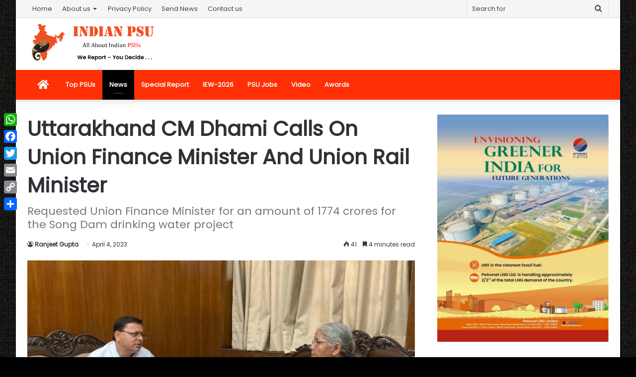

--- FILE ---
content_type: text/html; charset=UTF-8
request_url: https://indianpsu.com/uttarakhand-cm-dhami-calls-on-union-finance-minister-and-union-rail-minister/
body_size: 133040
content:
<!DOCTYPE html>
<html lang="en-US" itemscope itemtype="https://schema.org/BlogPosting" class="" data-skin="light">
<head>
	<meta charset="UTF-8" />
	<link rel="profile" href="http://gmpg.org/xfn/11" />
	<link rel="pingback" href="https://indianpsu.com/xmlrpc.php" />
	<meta name='robots' content='index, follow, max-image-preview:large, max-snippet:-1, max-video-preview:-1' />

	<!-- This site is optimized with the Yoast SEO plugin v26.8 - https://yoast.com/product/yoast-seo-wordpress/ -->
	<title>Uttarakhand CM Dhami Calls On Union Finance Minister And Union Rail Minister - Indian PSU | Public Sector Undertaking News</title>
	<meta name="description" content="Uttarakhand CM Dhami Calls On Union Finance Minister And Union Rail Minister" />
	<link rel="canonical" href="https://indianpsu.com/uttarakhand-cm-dhami-calls-on-union-finance-minister-and-union-rail-minister/" />
	<meta property="og:locale" content="en_US" />
	<meta property="og:type" content="article" />
	<meta property="og:title" content="Uttarakhand CM Dhami Calls On Union Finance Minister And Union Rail Minister - Indian PSU | Public Sector Undertaking News" />
	<meta property="og:description" content="Uttarakhand CM Dhami Calls On Union Finance Minister And Union Rail Minister" />
	<meta property="og:url" content="https://indianpsu.com/uttarakhand-cm-dhami-calls-on-union-finance-minister-and-union-rail-minister/" />
	<meta property="og:site_name" content="Indian PSU | Public Sector Undertaking News" />
	<meta property="article:published_time" content="2023-04-04T11:32:34+00:00" />
	<meta property="og:image" content="https://indianpsu.com/wp-content/uploads/2023/04/CM-Photo-04-dt-04-April-2023.jpeg" />
	<meta property="og:image:width" content="1024" />
	<meta property="og:image:height" content="768" />
	<meta property="og:image:type" content="image/jpeg" />
	<meta name="author" content="Ranjeet Gupta" />
	<meta name="twitter:card" content="summary_large_image" />
	<meta name="twitter:label1" content="Written by" />
	<meta name="twitter:data1" content="Ranjeet Gupta" />
	<meta name="twitter:label2" content="Est. reading time" />
	<meta name="twitter:data2" content="4 minutes" />
	<script type="application/ld+json" class="yoast-schema-graph">{"@context":"https://schema.org","@graph":[{"@type":"Article","@id":"https://indianpsu.com/uttarakhand-cm-dhami-calls-on-union-finance-minister-and-union-rail-minister/#article","isPartOf":{"@id":"https://indianpsu.com/uttarakhand-cm-dhami-calls-on-union-finance-minister-and-union-rail-minister/"},"author":{"name":"Ranjeet Gupta","@id":"https://indianpsu.com/#/schema/person/d74f638c724ba9899788e0487651b6cd"},"headline":"Uttarakhand CM Dhami Calls On Union Finance Minister And Union Rail Minister","datePublished":"2023-04-04T11:32:34+00:00","mainEntityOfPage":{"@id":"https://indianpsu.com/uttarakhand-cm-dhami-calls-on-union-finance-minister-and-union-rail-minister/"},"wordCount":896,"image":{"@id":"https://indianpsu.com/uttarakhand-cm-dhami-calls-on-union-finance-minister-and-union-rail-minister/#primaryimage"},"thumbnailUrl":"https://indianpsu.com/wp-content/uploads/2023/04/CM-Photo-04-dt-04-April-2023.jpeg","keywords":["Ashwini Vaishnaw","Nirmala Sitharaman","PSU News","Pushkar Singh Dhami","Union Finance Minister","Union Finance Minister Nirmala Sitharaman","Union Rail Minister","Union Rail Minister Ashwini Vaishnav","Uttarakhand","Uttarakhand CM","Uttarakhand CM Dhami","Uttarakhand CM Pushkar Singh Dhami","Uttarakhand News"],"articleSection":["NEWS"],"inLanguage":"en-US"},{"@type":"WebPage","@id":"https://indianpsu.com/uttarakhand-cm-dhami-calls-on-union-finance-minister-and-union-rail-minister/","url":"https://indianpsu.com/uttarakhand-cm-dhami-calls-on-union-finance-minister-and-union-rail-minister/","name":"Uttarakhand CM Dhami Calls On Union Finance Minister And Union Rail Minister - Indian PSU | Public Sector Undertaking News","isPartOf":{"@id":"https://indianpsu.com/#website"},"primaryImageOfPage":{"@id":"https://indianpsu.com/uttarakhand-cm-dhami-calls-on-union-finance-minister-and-union-rail-minister/#primaryimage"},"image":{"@id":"https://indianpsu.com/uttarakhand-cm-dhami-calls-on-union-finance-minister-and-union-rail-minister/#primaryimage"},"thumbnailUrl":"https://indianpsu.com/wp-content/uploads/2023/04/CM-Photo-04-dt-04-April-2023.jpeg","datePublished":"2023-04-04T11:32:34+00:00","author":{"@id":"https://indianpsu.com/#/schema/person/d74f638c724ba9899788e0487651b6cd"},"description":"Uttarakhand CM Dhami Calls On Union Finance Minister And Union Rail Minister","breadcrumb":{"@id":"https://indianpsu.com/uttarakhand-cm-dhami-calls-on-union-finance-minister-and-union-rail-minister/#breadcrumb"},"inLanguage":"en-US","potentialAction":[{"@type":"ReadAction","target":["https://indianpsu.com/uttarakhand-cm-dhami-calls-on-union-finance-minister-and-union-rail-minister/"]}]},{"@type":"ImageObject","inLanguage":"en-US","@id":"https://indianpsu.com/uttarakhand-cm-dhami-calls-on-union-finance-minister-and-union-rail-minister/#primaryimage","url":"https://indianpsu.com/wp-content/uploads/2023/04/CM-Photo-04-dt-04-April-2023.jpeg","contentUrl":"https://indianpsu.com/wp-content/uploads/2023/04/CM-Photo-04-dt-04-April-2023.jpeg","width":1024,"height":768},{"@type":"BreadcrumbList","@id":"https://indianpsu.com/uttarakhand-cm-dhami-calls-on-union-finance-minister-and-union-rail-minister/#breadcrumb","itemListElement":[{"@type":"ListItem","position":1,"name":"Home","item":"https://indianpsu.com/"},{"@type":"ListItem","position":2,"name":"Uttarakhand CM Dhami Calls On Union Finance Minister And Union Rail Minister"}]},{"@type":"WebSite","@id":"https://indianpsu.com/#website","url":"https://indianpsu.com/","name":"Indian PSU | Public Sector Undertaking News","description":"All About Indian Public Sector Undertaking","potentialAction":[{"@type":"SearchAction","target":{"@type":"EntryPoint","urlTemplate":"https://indianpsu.com/?s={search_term_string}"},"query-input":{"@type":"PropertyValueSpecification","valueRequired":true,"valueName":"search_term_string"}}],"inLanguage":"en-US"},{"@type":"Person","@id":"https://indianpsu.com/#/schema/person/d74f638c724ba9899788e0487651b6cd","name":"Ranjeet Gupta","image":{"@type":"ImageObject","inLanguage":"en-US","@id":"https://indianpsu.com/#/schema/person/image/","url":"https://secure.gravatar.com/avatar/9bf83513cb1fd28de21283d7b93263191ba819ebcf57b995a91918056b499103?s=96&d=mm&r=g","contentUrl":"https://secure.gravatar.com/avatar/9bf83513cb1fd28de21283d7b93263191ba819ebcf57b995a91918056b499103?s=96&d=mm&r=g","caption":"Ranjeet Gupta"},"url":"https://indianpsu.com/author/pmcadmin/"}]}</script>
	<!-- / Yoast SEO plugin. -->


<link rel='dns-prefetch' href='//static.addtoany.com' />
<link rel="alternate" type="application/rss+xml" title="Indian PSU | Public Sector Undertaking News &raquo; Feed" href="https://indianpsu.com/feed/" />
<link rel="alternate" title="oEmbed (JSON)" type="application/json+oembed" href="https://indianpsu.com/wp-json/oembed/1.0/embed?url=https%3A%2F%2Findianpsu.com%2Futtarakhand-cm-dhami-calls-on-union-finance-minister-and-union-rail-minister%2F" />
<link rel="alternate" title="oEmbed (XML)" type="text/xml+oembed" href="https://indianpsu.com/wp-json/oembed/1.0/embed?url=https%3A%2F%2Findianpsu.com%2Futtarakhand-cm-dhami-calls-on-union-finance-minister-and-union-rail-minister%2F&#038;format=xml" />
<style id='wp-img-auto-sizes-contain-inline-css' type='text/css'>
img:is([sizes=auto i],[sizes^="auto," i]){contain-intrinsic-size:3000px 1500px}
/*# sourceURL=wp-img-auto-sizes-contain-inline-css */
</style>
<style id='wp-emoji-styles-inline-css' type='text/css'>

	img.wp-smiley, img.emoji {
		display: inline !important;
		border: none !important;
		box-shadow: none !important;
		height: 1em !important;
		width: 1em !important;
		margin: 0 0.07em !important;
		vertical-align: -0.1em !important;
		background: none !important;
		padding: 0 !important;
	}
/*# sourceURL=wp-emoji-styles-inline-css */
</style>
<link rel='stylesheet' id='wp-block-library-css' href='https://indianpsu.com/wp-includes/css/dist/block-library/style.min.css?x79735&amp;ver=6.9' type='text/css' media='all' />
<style id='wp-block-library-theme-inline-css' type='text/css'>
.wp-block-audio :where(figcaption){color:#555;font-size:13px;text-align:center}.is-dark-theme .wp-block-audio :where(figcaption){color:#ffffffa6}.wp-block-audio{margin:0 0 1em}.wp-block-code{border:1px solid #ccc;border-radius:4px;font-family:Menlo,Consolas,monaco,monospace;padding:.8em 1em}.wp-block-embed :where(figcaption){color:#555;font-size:13px;text-align:center}.is-dark-theme .wp-block-embed :where(figcaption){color:#ffffffa6}.wp-block-embed{margin:0 0 1em}.blocks-gallery-caption{color:#555;font-size:13px;text-align:center}.is-dark-theme .blocks-gallery-caption{color:#ffffffa6}:root :where(.wp-block-image figcaption){color:#555;font-size:13px;text-align:center}.is-dark-theme :root :where(.wp-block-image figcaption){color:#ffffffa6}.wp-block-image{margin:0 0 1em}.wp-block-pullquote{border-bottom:4px solid;border-top:4px solid;color:currentColor;margin-bottom:1.75em}.wp-block-pullquote :where(cite),.wp-block-pullquote :where(footer),.wp-block-pullquote__citation{color:currentColor;font-size:.8125em;font-style:normal;text-transform:uppercase}.wp-block-quote{border-left:.25em solid;margin:0 0 1.75em;padding-left:1em}.wp-block-quote cite,.wp-block-quote footer{color:currentColor;font-size:.8125em;font-style:normal;position:relative}.wp-block-quote:where(.has-text-align-right){border-left:none;border-right:.25em solid;padding-left:0;padding-right:1em}.wp-block-quote:where(.has-text-align-center){border:none;padding-left:0}.wp-block-quote.is-large,.wp-block-quote.is-style-large,.wp-block-quote:where(.is-style-plain){border:none}.wp-block-search .wp-block-search__label{font-weight:700}.wp-block-search__button{border:1px solid #ccc;padding:.375em .625em}:where(.wp-block-group.has-background){padding:1.25em 2.375em}.wp-block-separator.has-css-opacity{opacity:.4}.wp-block-separator{border:none;border-bottom:2px solid;margin-left:auto;margin-right:auto}.wp-block-separator.has-alpha-channel-opacity{opacity:1}.wp-block-separator:not(.is-style-wide):not(.is-style-dots){width:100px}.wp-block-separator.has-background:not(.is-style-dots){border-bottom:none;height:1px}.wp-block-separator.has-background:not(.is-style-wide):not(.is-style-dots){height:2px}.wp-block-table{margin:0 0 1em}.wp-block-table td,.wp-block-table th{word-break:normal}.wp-block-table :where(figcaption){color:#555;font-size:13px;text-align:center}.is-dark-theme .wp-block-table :where(figcaption){color:#ffffffa6}.wp-block-video :where(figcaption){color:#555;font-size:13px;text-align:center}.is-dark-theme .wp-block-video :where(figcaption){color:#ffffffa6}.wp-block-video{margin:0 0 1em}:root :where(.wp-block-template-part.has-background){margin-bottom:0;margin-top:0;padding:1.25em 2.375em}
/*# sourceURL=/wp-includes/css/dist/block-library/theme.min.css */
</style>
<style id='classic-theme-styles-inline-css' type='text/css'>
/*! This file is auto-generated */
.wp-block-button__link{color:#fff;background-color:#32373c;border-radius:9999px;box-shadow:none;text-decoration:none;padding:calc(.667em + 2px) calc(1.333em + 2px);font-size:1.125em}.wp-block-file__button{background:#32373c;color:#fff;text-decoration:none}
/*# sourceURL=/wp-includes/css/classic-themes.min.css */
</style>
<style id='global-styles-inline-css' type='text/css'>
:root{--wp--preset--aspect-ratio--square: 1;--wp--preset--aspect-ratio--4-3: 4/3;--wp--preset--aspect-ratio--3-4: 3/4;--wp--preset--aspect-ratio--3-2: 3/2;--wp--preset--aspect-ratio--2-3: 2/3;--wp--preset--aspect-ratio--16-9: 16/9;--wp--preset--aspect-ratio--9-16: 9/16;--wp--preset--color--black: #000000;--wp--preset--color--cyan-bluish-gray: #abb8c3;--wp--preset--color--white: #ffffff;--wp--preset--color--pale-pink: #f78da7;--wp--preset--color--vivid-red: #cf2e2e;--wp--preset--color--luminous-vivid-orange: #ff6900;--wp--preset--color--luminous-vivid-amber: #fcb900;--wp--preset--color--light-green-cyan: #7bdcb5;--wp--preset--color--vivid-green-cyan: #00d084;--wp--preset--color--pale-cyan-blue: #8ed1fc;--wp--preset--color--vivid-cyan-blue: #0693e3;--wp--preset--color--vivid-purple: #9b51e0;--wp--preset--gradient--vivid-cyan-blue-to-vivid-purple: linear-gradient(135deg,rgb(6,147,227) 0%,rgb(155,81,224) 100%);--wp--preset--gradient--light-green-cyan-to-vivid-green-cyan: linear-gradient(135deg,rgb(122,220,180) 0%,rgb(0,208,130) 100%);--wp--preset--gradient--luminous-vivid-amber-to-luminous-vivid-orange: linear-gradient(135deg,rgb(252,185,0) 0%,rgb(255,105,0) 100%);--wp--preset--gradient--luminous-vivid-orange-to-vivid-red: linear-gradient(135deg,rgb(255,105,0) 0%,rgb(207,46,46) 100%);--wp--preset--gradient--very-light-gray-to-cyan-bluish-gray: linear-gradient(135deg,rgb(238,238,238) 0%,rgb(169,184,195) 100%);--wp--preset--gradient--cool-to-warm-spectrum: linear-gradient(135deg,rgb(74,234,220) 0%,rgb(151,120,209) 20%,rgb(207,42,186) 40%,rgb(238,44,130) 60%,rgb(251,105,98) 80%,rgb(254,248,76) 100%);--wp--preset--gradient--blush-light-purple: linear-gradient(135deg,rgb(255,206,236) 0%,rgb(152,150,240) 100%);--wp--preset--gradient--blush-bordeaux: linear-gradient(135deg,rgb(254,205,165) 0%,rgb(254,45,45) 50%,rgb(107,0,62) 100%);--wp--preset--gradient--luminous-dusk: linear-gradient(135deg,rgb(255,203,112) 0%,rgb(199,81,192) 50%,rgb(65,88,208) 100%);--wp--preset--gradient--pale-ocean: linear-gradient(135deg,rgb(255,245,203) 0%,rgb(182,227,212) 50%,rgb(51,167,181) 100%);--wp--preset--gradient--electric-grass: linear-gradient(135deg,rgb(202,248,128) 0%,rgb(113,206,126) 100%);--wp--preset--gradient--midnight: linear-gradient(135deg,rgb(2,3,129) 0%,rgb(40,116,252) 100%);--wp--preset--font-size--small: 13px;--wp--preset--font-size--medium: 20px;--wp--preset--font-size--large: 36px;--wp--preset--font-size--x-large: 42px;--wp--preset--spacing--20: 0.44rem;--wp--preset--spacing--30: 0.67rem;--wp--preset--spacing--40: 1rem;--wp--preset--spacing--50: 1.5rem;--wp--preset--spacing--60: 2.25rem;--wp--preset--spacing--70: 3.38rem;--wp--preset--spacing--80: 5.06rem;--wp--preset--shadow--natural: 6px 6px 9px rgba(0, 0, 0, 0.2);--wp--preset--shadow--deep: 12px 12px 50px rgba(0, 0, 0, 0.4);--wp--preset--shadow--sharp: 6px 6px 0px rgba(0, 0, 0, 0.2);--wp--preset--shadow--outlined: 6px 6px 0px -3px rgb(255, 255, 255), 6px 6px rgb(0, 0, 0);--wp--preset--shadow--crisp: 6px 6px 0px rgb(0, 0, 0);}:where(.is-layout-flex){gap: 0.5em;}:where(.is-layout-grid){gap: 0.5em;}body .is-layout-flex{display: flex;}.is-layout-flex{flex-wrap: wrap;align-items: center;}.is-layout-flex > :is(*, div){margin: 0;}body .is-layout-grid{display: grid;}.is-layout-grid > :is(*, div){margin: 0;}:where(.wp-block-columns.is-layout-flex){gap: 2em;}:where(.wp-block-columns.is-layout-grid){gap: 2em;}:where(.wp-block-post-template.is-layout-flex){gap: 1.25em;}:where(.wp-block-post-template.is-layout-grid){gap: 1.25em;}.has-black-color{color: var(--wp--preset--color--black) !important;}.has-cyan-bluish-gray-color{color: var(--wp--preset--color--cyan-bluish-gray) !important;}.has-white-color{color: var(--wp--preset--color--white) !important;}.has-pale-pink-color{color: var(--wp--preset--color--pale-pink) !important;}.has-vivid-red-color{color: var(--wp--preset--color--vivid-red) !important;}.has-luminous-vivid-orange-color{color: var(--wp--preset--color--luminous-vivid-orange) !important;}.has-luminous-vivid-amber-color{color: var(--wp--preset--color--luminous-vivid-amber) !important;}.has-light-green-cyan-color{color: var(--wp--preset--color--light-green-cyan) !important;}.has-vivid-green-cyan-color{color: var(--wp--preset--color--vivid-green-cyan) !important;}.has-pale-cyan-blue-color{color: var(--wp--preset--color--pale-cyan-blue) !important;}.has-vivid-cyan-blue-color{color: var(--wp--preset--color--vivid-cyan-blue) !important;}.has-vivid-purple-color{color: var(--wp--preset--color--vivid-purple) !important;}.has-black-background-color{background-color: var(--wp--preset--color--black) !important;}.has-cyan-bluish-gray-background-color{background-color: var(--wp--preset--color--cyan-bluish-gray) !important;}.has-white-background-color{background-color: var(--wp--preset--color--white) !important;}.has-pale-pink-background-color{background-color: var(--wp--preset--color--pale-pink) !important;}.has-vivid-red-background-color{background-color: var(--wp--preset--color--vivid-red) !important;}.has-luminous-vivid-orange-background-color{background-color: var(--wp--preset--color--luminous-vivid-orange) !important;}.has-luminous-vivid-amber-background-color{background-color: var(--wp--preset--color--luminous-vivid-amber) !important;}.has-light-green-cyan-background-color{background-color: var(--wp--preset--color--light-green-cyan) !important;}.has-vivid-green-cyan-background-color{background-color: var(--wp--preset--color--vivid-green-cyan) !important;}.has-pale-cyan-blue-background-color{background-color: var(--wp--preset--color--pale-cyan-blue) !important;}.has-vivid-cyan-blue-background-color{background-color: var(--wp--preset--color--vivid-cyan-blue) !important;}.has-vivid-purple-background-color{background-color: var(--wp--preset--color--vivid-purple) !important;}.has-black-border-color{border-color: var(--wp--preset--color--black) !important;}.has-cyan-bluish-gray-border-color{border-color: var(--wp--preset--color--cyan-bluish-gray) !important;}.has-white-border-color{border-color: var(--wp--preset--color--white) !important;}.has-pale-pink-border-color{border-color: var(--wp--preset--color--pale-pink) !important;}.has-vivid-red-border-color{border-color: var(--wp--preset--color--vivid-red) !important;}.has-luminous-vivid-orange-border-color{border-color: var(--wp--preset--color--luminous-vivid-orange) !important;}.has-luminous-vivid-amber-border-color{border-color: var(--wp--preset--color--luminous-vivid-amber) !important;}.has-light-green-cyan-border-color{border-color: var(--wp--preset--color--light-green-cyan) !important;}.has-vivid-green-cyan-border-color{border-color: var(--wp--preset--color--vivid-green-cyan) !important;}.has-pale-cyan-blue-border-color{border-color: var(--wp--preset--color--pale-cyan-blue) !important;}.has-vivid-cyan-blue-border-color{border-color: var(--wp--preset--color--vivid-cyan-blue) !important;}.has-vivid-purple-border-color{border-color: var(--wp--preset--color--vivid-purple) !important;}.has-vivid-cyan-blue-to-vivid-purple-gradient-background{background: var(--wp--preset--gradient--vivid-cyan-blue-to-vivid-purple) !important;}.has-light-green-cyan-to-vivid-green-cyan-gradient-background{background: var(--wp--preset--gradient--light-green-cyan-to-vivid-green-cyan) !important;}.has-luminous-vivid-amber-to-luminous-vivid-orange-gradient-background{background: var(--wp--preset--gradient--luminous-vivid-amber-to-luminous-vivid-orange) !important;}.has-luminous-vivid-orange-to-vivid-red-gradient-background{background: var(--wp--preset--gradient--luminous-vivid-orange-to-vivid-red) !important;}.has-very-light-gray-to-cyan-bluish-gray-gradient-background{background: var(--wp--preset--gradient--very-light-gray-to-cyan-bluish-gray) !important;}.has-cool-to-warm-spectrum-gradient-background{background: var(--wp--preset--gradient--cool-to-warm-spectrum) !important;}.has-blush-light-purple-gradient-background{background: var(--wp--preset--gradient--blush-light-purple) !important;}.has-blush-bordeaux-gradient-background{background: var(--wp--preset--gradient--blush-bordeaux) !important;}.has-luminous-dusk-gradient-background{background: var(--wp--preset--gradient--luminous-dusk) !important;}.has-pale-ocean-gradient-background{background: var(--wp--preset--gradient--pale-ocean) !important;}.has-electric-grass-gradient-background{background: var(--wp--preset--gradient--electric-grass) !important;}.has-midnight-gradient-background{background: var(--wp--preset--gradient--midnight) !important;}.has-small-font-size{font-size: var(--wp--preset--font-size--small) !important;}.has-medium-font-size{font-size: var(--wp--preset--font-size--medium) !important;}.has-large-font-size{font-size: var(--wp--preset--font-size--large) !important;}.has-x-large-font-size{font-size: var(--wp--preset--font-size--x-large) !important;}
:where(.wp-block-post-template.is-layout-flex){gap: 1.25em;}:where(.wp-block-post-template.is-layout-grid){gap: 1.25em;}
:where(.wp-block-term-template.is-layout-flex){gap: 1.25em;}:where(.wp-block-term-template.is-layout-grid){gap: 1.25em;}
:where(.wp-block-columns.is-layout-flex){gap: 2em;}:where(.wp-block-columns.is-layout-grid){gap: 2em;}
:root :where(.wp-block-pullquote){font-size: 1.5em;line-height: 1.6;}
/*# sourceURL=global-styles-inline-css */
</style>
<link rel='stylesheet' id='addtoany-css' href='https://indianpsu.com/wp-content/plugins/add-to-any/addtoany.min.css?x79735&amp;ver=1.16' type='text/css' media='all' />
<style id='addtoany-inline-css' type='text/css'>
@media screen and (max-width:980px){
.a2a_floating_style.a2a_vertical_style{display:none;}
}
/*# sourceURL=addtoany-inline-css */
</style>
<link rel='stylesheet' id='tie-css-base-css' href='https://indianpsu.com/wp-content/themes/jannah/assets/css/base.min.css?x79735&amp;ver=5.0.7' type='text/css' media='all' />
<link rel='stylesheet' id='tie-css-styles-css' href='https://indianpsu.com/wp-content/themes/jannah/assets/css/style.min.css?x79735&amp;ver=5.0.7' type='text/css' media='all' />
<link rel='stylesheet' id='tie-css-widgets-css' href='https://indianpsu.com/wp-content/themes/jannah/assets/css/widgets.min.css?x79735&amp;ver=5.0.7' type='text/css' media='all' />
<link rel='stylesheet' id='tie-css-helpers-css' href='https://indianpsu.com/wp-content/themes/jannah/assets/css/helpers.min.css?x79735&amp;ver=5.0.7' type='text/css' media='all' />
<link rel='stylesheet' id='tie-fontawesome5-css' href='https://indianpsu.com/wp-content/themes/jannah/assets/css/fontawesome.css?x79735&amp;ver=5.0.7' type='text/css' media='all' />
<link rel='stylesheet' id='tie-css-ilightbox-css' href='https://indianpsu.com/wp-content/themes/jannah/assets/ilightbox/dark-skin/skin.css?x79735&amp;ver=5.0.7' type='text/css' media='all' />
<link rel='stylesheet' id='tie-css-single-css' href='https://indianpsu.com/wp-content/themes/jannah/assets/css/single.min.css?x79735&amp;ver=5.0.7' type='text/css' media='all' />
<link rel='stylesheet' id='tie-css-print-css' href='https://indianpsu.com/wp-content/themes/jannah/assets/css/print.css?x79735&amp;ver=5.0.7' type='text/css' media='print' />
<style id='tie-css-print-inline-css' type='text/css'>
.wf-active body{font-family: 'Poppins';}.wf-active .logo-text,.wf-active h1,.wf-active h2,.wf-active h3,.wf-active h4,.wf-active h5,.wf-active h6,.wf-active .the-subtitle{font-family: 'Poppins';}#tie-body{background-color: #000000;background-image: -webkit-linear-gradient(45deg,#000000,#000000);background-image: linear-gradient(45deg,#000000,#000000);background-image: url(https://indianpsu.com/wp-content/themes/jannah/assets/images/patterns/body-bg3.png);}.brand-title,a:hover,.tie-popup-search-submit,#logo.text-logo a,.theme-header nav .components #search-submit:hover,.theme-header .header-nav .components > li:hover > a,.theme-header .header-nav .components li a:hover,.main-menu ul.cats-vertical li a.is-active,.main-menu ul.cats-vertical li a:hover,.main-nav li.mega-menu .post-meta a:hover,.main-nav li.mega-menu .post-box-title a:hover,.search-in-main-nav.autocomplete-suggestions a:hover,#main-nav .menu ul li:hover > a,#main-nav .menu ul li.current-menu-item:not(.mega-link-column) > a,.top-nav .menu li:hover > a,.top-nav .menu > .tie-current-menu > a,.search-in-top-nav.autocomplete-suggestions .post-title a:hover,div.mag-box .mag-box-options .mag-box-filter-links a.active,.mag-box-filter-links .flexMenu-viewMore:hover > a,.stars-rating-active,body .tabs.tabs .active > a,.video-play-icon,.spinner-circle:after,#go-to-content:hover,.comment-list .comment-author .fn,.commentlist .comment-author .fn,blockquote::before,blockquote cite,blockquote.quote-simple p,.multiple-post-pages a:hover,#story-index li .is-current,.latest-tweets-widget .twitter-icon-wrap span,.wide-slider-nav-wrapper .slide,.wide-next-prev-slider-wrapper .tie-slider-nav li:hover span,.review-final-score h3,#mobile-menu-icon:hover .menu-text,.entry a,.entry .post-bottom-meta a:hover,.comment-list .comment-content a,q a,blockquote a,.widget.tie-weather-widget .icon-basecloud-bg:after,.site-footer a:hover,.site-footer .stars-rating-active,.site-footer .twitter-icon-wrap span,.site-info a:hover{color: #000000;}#instagram-link a:hover{color: #000000 !important;border-color: #000000 !important;}[type='submit'],.button,.generic-button a,.generic-button button,.theme-header .header-nav .comp-sub-menu a.button.guest-btn:hover,.theme-header .header-nav .comp-sub-menu a.checkout-button,nav.main-nav .menu > li.tie-current-menu > a,nav.main-nav .menu > li:hover > a,.main-menu .mega-links-head:after,.main-nav .mega-menu.mega-cat .cats-horizontal li a.is-active,#mobile-menu-icon:hover .nav-icon,#mobile-menu-icon:hover .nav-icon:before,#mobile-menu-icon:hover .nav-icon:after,.search-in-main-nav.autocomplete-suggestions a.button,.search-in-top-nav.autocomplete-suggestions a.button,.spinner > div,.post-cat,.pages-numbers li.current span,.multiple-post-pages > span,#tie-wrapper .mejs-container .mejs-controls,.mag-box-filter-links a:hover,.slider-arrow-nav a:not(.pagination-disabled):hover,.comment-list .reply a:hover,.commentlist .reply a:hover,#reading-position-indicator,#story-index-icon,.videos-block .playlist-title,.review-percentage .review-item span span,.tie-slick-dots li.slick-active button,.tie-slick-dots li button:hover,.digital-rating-static,.timeline-widget li a:hover .date:before,#wp-calendar #today,.posts-list-counter li:before,.cat-counter a + span,.tie-slider-nav li span:hover,.fullwidth-area .widget_tag_cloud .tagcloud a:hover,.magazine2:not(.block-head-4) .dark-widgetized-area ul.tabs a:hover,.magazine2:not(.block-head-4) .dark-widgetized-area ul.tabs .active a,.magazine1 .dark-widgetized-area ul.tabs a:hover,.magazine1 .dark-widgetized-area ul.tabs .active a,.block-head-4.magazine2 .dark-widgetized-area .tabs.tabs .active a,.block-head-4.magazine2 .dark-widgetized-area .tabs > .active a:before,.block-head-4.magazine2 .dark-widgetized-area .tabs > .active a:after,.demo_store,.demo #logo:after,.demo #sticky-logo:after,.widget.tie-weather-widget,span.video-close-btn:hover,#go-to-top,.latest-tweets-widget .slider-links .button:not(:hover){background-color: #000000;color: #FFFFFF;}.tie-weather-widget .widget-title .the-subtitle,.block-head-4.magazine2 #footer .tabs .active a:hover{color: #FFFFFF;}pre,code,.pages-numbers li.current span,.theme-header .header-nav .comp-sub-menu a.button.guest-btn:hover,.multiple-post-pages > span,.post-content-slideshow .tie-slider-nav li span:hover,#tie-body .tie-slider-nav li > span:hover,.slider-arrow-nav a:not(.pagination-disabled):hover,.main-nav .mega-menu.mega-cat .cats-horizontal li a.is-active,.main-nav .mega-menu.mega-cat .cats-horizontal li a:hover,.main-menu .menu > li > .menu-sub-content{border-color: #000000;}.main-menu .menu > li.tie-current-menu{border-bottom-color: #000000;}.top-nav .menu li.tie-current-menu > a:before,.top-nav .menu li.menu-item-has-children:hover > a:before{border-top-color: #000000;}.main-nav .main-menu .menu > li.tie-current-menu > a:before,.main-nav .main-menu .menu > li:hover > a:before{border-top-color: #FFFFFF;}header.main-nav-light .main-nav .menu-item-has-children li:hover > a:before,header.main-nav-light .main-nav .mega-menu li:hover > a:before{border-left-color: #000000;}.rtl header.main-nav-light .main-nav .menu-item-has-children li:hover > a:before,.rtl header.main-nav-light .main-nav .mega-menu li:hover > a:before{border-right-color: #000000;border-left-color: transparent;}.top-nav ul.menu li .menu-item-has-children:hover > a:before{border-top-color: transparent;border-left-color: #000000;}.rtl .top-nav ul.menu li .menu-item-has-children:hover > a:before{border-left-color: transparent;border-right-color: #000000;}#footer-widgets-container{border-top: 8px solid #000000;-webkit-box-shadow: 0 -5px 0 rgba(0,0,0,0.07); -moz-box-shadow: 0 -8px 0 rgba(0,0,0,0.07); box-shadow: 0 -8px 0 rgba(0,0,0,0.07);}::-moz-selection{background-color: #000000;color: #FFFFFF;}::selection{background-color: #000000;color: #FFFFFF;}circle.circle_bar{stroke: #000000;}#reading-position-indicator{box-shadow: 0 0 10px rgba( 0,0,0,0.7);}#logo.text-logo a:hover,.entry a:hover,.comment-list .comment-content a:hover,.block-head-4.magazine2 .site-footer .tabs li a:hover,q a:hover,blockquote a:hover{color: #000000;}.button:hover,input[type='submit']:hover,.generic-button a:hover,.generic-button button:hover,a.post-cat:hover,.site-footer .button:hover,.site-footer [type='submit']:hover,.search-in-main-nav.autocomplete-suggestions a.button:hover,.search-in-top-nav.autocomplete-suggestions a.button:hover,.theme-header .header-nav .comp-sub-menu a.checkout-button:hover{background-color: #000000;color: #FFFFFF;}.theme-header .header-nav .comp-sub-menu a.checkout-button:not(:hover),.entry a.button{color: #FFFFFF;}#story-index.is-compact .story-index-content{background-color: #000000;}#story-index.is-compact .story-index-content a,#story-index.is-compact .story-index-content .is-current{color: #FFFFFF;}#tie-body .mag-box-title h3 a,#tie-body .block-more-button{color: #000000;}#tie-body .mag-box-title h3 a:hover,#tie-body .block-more-button:hover{color: #000000;}#tie-body .the-global-title,#tie-body .comment-reply-title,#tie-body .related.products > h2,#tie-body .up-sells > h2,#tie-body .cross-sells > h2,#tie-body .cart_totals > h2,#tie-body .bbp-form legend{border-color: #000000;color: #000000;}#tie-body #footer .widget-title:after{background-color: #000000;}.brand-title,a:hover,.tie-popup-search-submit,#logo.text-logo a,.theme-header nav .components #search-submit:hover,.theme-header .header-nav .components > li:hover > a,.theme-header .header-nav .components li a:hover,.main-menu ul.cats-vertical li a.is-active,.main-menu ul.cats-vertical li a:hover,.main-nav li.mega-menu .post-meta a:hover,.main-nav li.mega-menu .post-box-title a:hover,.search-in-main-nav.autocomplete-suggestions a:hover,#main-nav .menu ul li:hover > a,#main-nav .menu ul li.current-menu-item:not(.mega-link-column) > a,.top-nav .menu li:hover > a,.top-nav .menu > .tie-current-menu > a,.search-in-top-nav.autocomplete-suggestions .post-title a:hover,div.mag-box .mag-box-options .mag-box-filter-links a.active,.mag-box-filter-links .flexMenu-viewMore:hover > a,.stars-rating-active,body .tabs.tabs .active > a,.video-play-icon,.spinner-circle:after,#go-to-content:hover,.comment-list .comment-author .fn,.commentlist .comment-author .fn,blockquote::before,blockquote cite,blockquote.quote-simple p,.multiple-post-pages a:hover,#story-index li .is-current,.latest-tweets-widget .twitter-icon-wrap span,.wide-slider-nav-wrapper .slide,.wide-next-prev-slider-wrapper .tie-slider-nav li:hover span,.review-final-score h3,#mobile-menu-icon:hover .menu-text,.entry a,.entry .post-bottom-meta a:hover,.comment-list .comment-content a,q a,blockquote a,.widget.tie-weather-widget .icon-basecloud-bg:after,.site-footer a:hover,.site-footer .stars-rating-active,.site-footer .twitter-icon-wrap span,.site-info a:hover{color: #000000;}#instagram-link a:hover{color: #000000 !important;border-color: #000000 !important;}[type='submit'],.button,.generic-button a,.generic-button button,.theme-header .header-nav .comp-sub-menu a.button.guest-btn:hover,.theme-header .header-nav .comp-sub-menu a.checkout-button,nav.main-nav .menu > li.tie-current-menu > a,nav.main-nav .menu > li:hover > a,.main-menu .mega-links-head:after,.main-nav .mega-menu.mega-cat .cats-horizontal li a.is-active,#mobile-menu-icon:hover .nav-icon,#mobile-menu-icon:hover .nav-icon:before,#mobile-menu-icon:hover .nav-icon:after,.search-in-main-nav.autocomplete-suggestions a.button,.search-in-top-nav.autocomplete-suggestions a.button,.spinner > div,.post-cat,.pages-numbers li.current span,.multiple-post-pages > span,#tie-wrapper .mejs-container .mejs-controls,.mag-box-filter-links a:hover,.slider-arrow-nav a:not(.pagination-disabled):hover,.comment-list .reply a:hover,.commentlist .reply a:hover,#reading-position-indicator,#story-index-icon,.videos-block .playlist-title,.review-percentage .review-item span span,.tie-slick-dots li.slick-active button,.tie-slick-dots li button:hover,.digital-rating-static,.timeline-widget li a:hover .date:before,#wp-calendar #today,.posts-list-counter li:before,.cat-counter a + span,.tie-slider-nav li span:hover,.fullwidth-area .widget_tag_cloud .tagcloud a:hover,.magazine2:not(.block-head-4) .dark-widgetized-area ul.tabs a:hover,.magazine2:not(.block-head-4) .dark-widgetized-area ul.tabs .active a,.magazine1 .dark-widgetized-area ul.tabs a:hover,.magazine1 .dark-widgetized-area ul.tabs .active a,.block-head-4.magazine2 .dark-widgetized-area .tabs.tabs .active a,.block-head-4.magazine2 .dark-widgetized-area .tabs > .active a:before,.block-head-4.magazine2 .dark-widgetized-area .tabs > .active a:after,.demo_store,.demo #logo:after,.demo #sticky-logo:after,.widget.tie-weather-widget,span.video-close-btn:hover,#go-to-top,.latest-tweets-widget .slider-links .button:not(:hover){background-color: #000000;color: #FFFFFF;}.tie-weather-widget .widget-title .the-subtitle,.block-head-4.magazine2 #footer .tabs .active a:hover{color: #FFFFFF;}pre,code,.pages-numbers li.current span,.theme-header .header-nav .comp-sub-menu a.button.guest-btn:hover,.multiple-post-pages > span,.post-content-slideshow .tie-slider-nav li span:hover,#tie-body .tie-slider-nav li > span:hover,.slider-arrow-nav a:not(.pagination-disabled):hover,.main-nav .mega-menu.mega-cat .cats-horizontal li a.is-active,.main-nav .mega-menu.mega-cat .cats-horizontal li a:hover,.main-menu .menu > li > .menu-sub-content{border-color: #000000;}.main-menu .menu > li.tie-current-menu{border-bottom-color: #000000;}.top-nav .menu li.tie-current-menu > a:before,.top-nav .menu li.menu-item-has-children:hover > a:before{border-top-color: #000000;}.main-nav .main-menu .menu > li.tie-current-menu > a:before,.main-nav .main-menu .menu > li:hover > a:before{border-top-color: #FFFFFF;}header.main-nav-light .main-nav .menu-item-has-children li:hover > a:before,header.main-nav-light .main-nav .mega-menu li:hover > a:before{border-left-color: #000000;}.rtl header.main-nav-light .main-nav .menu-item-has-children li:hover > a:before,.rtl header.main-nav-light .main-nav .mega-menu li:hover > a:before{border-right-color: #000000;border-left-color: transparent;}.top-nav ul.menu li .menu-item-has-children:hover > a:before{border-top-color: transparent;border-left-color: #000000;}.rtl .top-nav ul.menu li .menu-item-has-children:hover > a:before{border-left-color: transparent;border-right-color: #000000;}#footer-widgets-container{border-top: 8px solid #000000;-webkit-box-shadow: 0 -5px 0 rgba(0,0,0,0.07); -moz-box-shadow: 0 -8px 0 rgba(0,0,0,0.07); box-shadow: 0 -8px 0 rgba(0,0,0,0.07);}::-moz-selection{background-color: #000000;color: #FFFFFF;}::selection{background-color: #000000;color: #FFFFFF;}circle.circle_bar{stroke: #000000;}#reading-position-indicator{box-shadow: 0 0 10px rgba( 0,0,0,0.7);}#logo.text-logo a:hover,.entry a:hover,.comment-list .comment-content a:hover,.block-head-4.magazine2 .site-footer .tabs li a:hover,q a:hover,blockquote a:hover{color: #000000;}.button:hover,input[type='submit']:hover,.generic-button a:hover,.generic-button button:hover,a.post-cat:hover,.site-footer .button:hover,.site-footer [type='submit']:hover,.search-in-main-nav.autocomplete-suggestions a.button:hover,.search-in-top-nav.autocomplete-suggestions a.button:hover,.theme-header .header-nav .comp-sub-menu a.checkout-button:hover{background-color: #000000;color: #FFFFFF;}.theme-header .header-nav .comp-sub-menu a.checkout-button:not(:hover),.entry a.button{color: #FFFFFF;}#story-index.is-compact .story-index-content{background-color: #000000;}#story-index.is-compact .story-index-content a,#story-index.is-compact .story-index-content .is-current{color: #FFFFFF;}#tie-body .mag-box-title h3 a,#tie-body .block-more-button{color: #000000;}#tie-body .mag-box-title h3 a:hover,#tie-body .block-more-button:hover{color: #000000;}#tie-body .the-global-title,#tie-body .comment-reply-title,#tie-body .related.products > h2,#tie-body .up-sells > h2,#tie-body .cross-sells > h2,#tie-body .cart_totals > h2,#tie-body .bbp-form legend{border-color: #000000;color: #000000;}#tie-body #footer .widget-title:after{background-color: #000000;}#top-nav,#top-nav .sub-menu,#top-nav .comp-sub-menu,#top-nav .ticker-content,#top-nav .ticker-swipe,.top-nav-boxed #top-nav .topbar-wrapper,.search-in-top-nav.autocomplete-suggestions,#top-nav .guest-btn:not(:hover){background-color : #f5f5f5;}#top-nav *,.search-in-top-nav.autocomplete-suggestions{border-color: rgba( 0,0,0,0.08);}#top-nav .icon-basecloud-bg:after{color: #f5f5f5;}#top-nav a:not(:hover),#top-nav input,#top-nav #search-submit,#top-nav .fa-spinner,#top-nav .dropdown-social-icons li a span,#top-nav .components > li .social-link:not(:hover) span,.search-in-top-nav.autocomplete-suggestions a{color: #444444;}#top-nav .menu-item-has-children > a:before{border-top-color: #444444;}#top-nav li .menu-item-has-children > a:before{border-top-color: transparent;border-left-color: #444444;}.rtl #top-nav .menu li .menu-item-has-children > a:before{border-left-color: transparent;border-right-color: #444444;}#top-nav input::-moz-placeholder{color: #444444;}#top-nav input:-moz-placeholder{color: #444444;}#top-nav input:-ms-input-placeholder{color: #444444;}#top-nav input::-webkit-input-placeholder{color: #444444;}#top-nav .comp-sub-menu .button:hover,#top-nav .checkout-button,.search-in-top-nav.autocomplete-suggestions .button{background-color: #1b98e0;}#top-nav a:hover,#top-nav .menu li:hover > a,#top-nav .menu > .tie-current-menu > a,#top-nav .components > li:hover > a,#top-nav .components #search-submit:hover,.search-in-top-nav.autocomplete-suggestions .post-title a:hover{color: #1b98e0;}#top-nav .comp-sub-menu .button:hover{border-color: #1b98e0;}#top-nav .tie-current-menu > a:before,#top-nav .menu .menu-item-has-children:hover > a:before{border-top-color: #1b98e0;}#top-nav .menu li .menu-item-has-children:hover > a:before{border-top-color: transparent;border-left-color: #1b98e0;}.rtl #top-nav .menu li .menu-item-has-children:hover > a:before{border-left-color: transparent;border-right-color: #1b98e0;}#top-nav .comp-sub-menu .button:hover,#top-nav .comp-sub-menu .checkout-button,.search-in-top-nav.autocomplete-suggestions .button{color: #FFFFFF;}#top-nav .comp-sub-menu .checkout-button:hover,.search-in-top-nav.autocomplete-suggestions .button:hover{background-color: #007ac2;}#top-nav,#top-nav .comp-sub-menu,#top-nav .tie-weather-widget{color: #777777;}.search-in-top-nav.autocomplete-suggestions .post-meta,.search-in-top-nav.autocomplete-suggestions .post-meta a:not(:hover){color: rgba( 119,119,119,0.7 );}.main-nav-boxed .main-nav.fixed-nav,#main-nav{background: #ff3005;background: -webkit-linear-gradient(90deg,#ff3005,#ff3005 );background: -moz-linear-gradient(90deg,#ff3005,#ff3005 );background: -o-linear-gradient(90deg,#ff3005,#ff3005 );background: linear-gradient(90deg,#ff3005,#ff3005 );}#main-nav .icon-basecloud-bg:after{color: inherit !important;}#main-nav,#main-nav .menu-sub-content,#main-nav .comp-sub-menu,#main-nav .guest-btn:not(:hover),#main-nav ul.cats-vertical li a.is-active,#main-nav ul.cats-vertical li a:hover.search-in-main-nav.autocomplete-suggestions{background-color: rgb(255,48,5);}#main-nav{border-width: 0;}#theme-header #main-nav:not(.fixed-nav){bottom: 0;}#main-nav .icon-basecloud-bg:after{color: rgb(255,48,5);}#main-nav *,.search-in-main-nav.autocomplete-suggestions{border-color: rgba(255,255,255,0.07);}.main-nav-boxed #main-nav .main-menu-wrapper{border-width: 0;}#main-nav .menu li.menu-item-has-children > a:before,#main-nav .main-menu .mega-menu > a:before{border-top-color: #f9f9f9;}#main-nav .menu li .menu-item-has-children > a:before,#main-nav .mega-menu .menu-item-has-children > a:before{border-top-color: transparent;border-left-color: #f9f9f9;}.rtl #main-nav .menu li .menu-item-has-children > a:before,.rtl #main-nav .mega-menu .menu-item-has-children > a:before{border-left-color: transparent;border-right-color: #f9f9f9;}#main-nav a:not(:hover),#main-nav a.social-link:not(:hover) span,#main-nav .dropdown-social-icons li a span,.search-in-main-nav.autocomplete-suggestions a{color: #f9f9f9;}#main-nav,#main-nav input,#main-nav #search-submit,#main-nav .fa-spinner,#main-nav .comp-sub-menu,#main-nav .tie-weather-widget{color: #f9f9f9;}#main-nav input::-moz-placeholder{color: #f9f9f9;}#main-nav input:-moz-placeholder{color: #f9f9f9;}#main-nav input:-ms-input-placeholder{color: #f9f9f9;}#main-nav input::-webkit-input-placeholder{color: #f9f9f9;}#main-nav .mega-menu .post-meta,#main-nav .mega-menu .post-meta a,.search-in-main-nav.autocomplete-suggestions .post-meta{color: rgba(249,249,249,0.6);}#footer{background-color: #000000;}#site-info{background-color: #00070a;}#footer .posts-list-counter .posts-list-items li:before{border-color: #000000;}#footer .timeline-widget a .date:before{border-color: rgba(0,0,0,0.8);}#footer .footer-boxed-widget-area,#footer textarea,#footer input:not([type=submit]),#footer select,#footer code,#footer kbd,#footer pre,#footer samp,#footer .show-more-button,#footer .slider-links .tie-slider-nav span,#footer #wp-calendar,#footer #wp-calendar tbody td,#footer #wp-calendar thead th,#footer .widget.buddypress .item-options a{border-color: rgba(255,255,255,0.1);}#footer .social-statistics-widget .white-bg li.social-icons-item a,#footer .widget_tag_cloud .tagcloud a,#footer .latest-tweets-widget .slider-links .tie-slider-nav span,#footer .widget_layered_nav_filters a{border-color: rgba(255,255,255,0.1);}#footer .social-statistics-widget .white-bg li:before{background: rgba(255,255,255,0.1);}.site-footer #wp-calendar tbody td{background: rgba(255,255,255,0.02);}#footer .white-bg .social-icons-item a span.followers span,#footer .circle-three-cols .social-icons-item a .followers-num,#footer .circle-three-cols .social-icons-item a .followers-name{color: rgba(255,255,255,0.8);}#footer .timeline-widget ul:before,#footer .timeline-widget a:not(:hover) .date:before{background-color: #000000;}#footer .widget-title,#footer .widget-title a:not(:hover){color: #fe3003;}#footer,#footer textarea,#footer input:not([type='submit']),#footer select,#footer #wp-calendar tbody,#footer .tie-slider-nav li span:not(:hover),#footer .widget_categories li a:before,#footer .widget_product_categories li a:before,#footer .widget_layered_nav li a:before,#footer .widget_archive li a:before,#footer .widget_nav_menu li a:before,#footer .widget_meta li a:before,#footer .widget_pages li a:before,#footer .widget_recent_entries li a:before,#footer .widget_display_forums li a:before,#footer .widget_display_views li a:before,#footer .widget_rss li a:before,#footer .widget_display_stats dt:before,#footer .subscribe-widget-content h3,#footer .about-author .social-icons a:not(:hover) span{color: #ffffff;}#footer post-widget-body .meta-item,#footer .post-meta,#footer .stream-title,#footer.dark-skin .timeline-widget .date,#footer .wp-caption .wp-caption-text,#footer .rss-date{color: rgba(255,255,255,0.7);}#footer input::-moz-placeholder{color: #ffffff;}#footer input:-moz-placeholder{color: #ffffff;}#footer input:-ms-input-placeholder{color: #ffffff;}#footer input::-webkit-input-placeholder{color: #ffffff;}.site-footer.dark-skin a:not(:hover){color: #fcfcfc;}.site-footer.dark-skin a:hover,#footer .stars-rating-active,#footer .twitter-icon-wrap span,.block-head-4.magazine2 #footer .tabs li a{color: #ffaa00;}#footer .circle_bar{stroke: #ffaa00;}#footer .widget.buddypress .item-options a.selected,#footer .widget.buddypress .item-options a.loading,#footer .tie-slider-nav span:hover,.block-head-4.magazine2 #footer .tabs{border-color: #ffaa00;}.magazine2:not(.block-head-4) #footer .tabs a:hover,.magazine2:not(.block-head-4) #footer .tabs .active a,.magazine1 #footer .tabs a:hover,.magazine1 #footer .tabs .active a,.block-head-4.magazine2 #footer .tabs.tabs .active a,.block-head-4.magazine2 #footer .tabs > .active a:before,.block-head-4.magazine2 #footer .tabs > li.active:nth-child(n) a:after,#footer .digital-rating-static,#footer .timeline-widget li a:hover .date:before,#footer #wp-calendar #today,#footer .posts-list-counter .posts-list-items li:before,#footer .cat-counter span,#footer.dark-skin .the-global-title:after,#footer .button,#footer [type='submit'],#footer .spinner > div,#footer .widget.buddypress .item-options a.selected,#footer .widget.buddypress .item-options a.loading,#footer .tie-slider-nav span:hover,#footer .fullwidth-area .tagcloud a:hover{background-color: #ffaa00;color: #FFFFFF;}.block-head-4.magazine2 #footer .tabs li a:hover{color: #e18c00;}.block-head-4.magazine2 #footer .tabs.tabs .active a:hover,#footer .widget.buddypress .item-options a.selected,#footer .widget.buddypress .item-options a.loading,#footer .tie-slider-nav span:hover{color: #FFFFFF !important;}#footer .button:hover,#footer [type='submit']:hover{background-color: #e18c00;color: #FFFFFF;}#site-info,#site-info ul.social-icons li a:not(:hover) span{color: #f2f2f2;}#footer .site-info a:not(:hover){color: #ffffff;}#footer .site-info a:hover{color: #ffaa00;}.tie-cat-2,.tie-cat-item-2 > span{background-color:#e67e22 !important;color:#FFFFFF !important;}.tie-cat-2:after{border-top-color:#e67e22 !important;}.tie-cat-2:hover{background-color:#c86004 !important;}.tie-cat-2:hover:after{border-top-color:#c86004 !important;}.tie-cat-12,.tie-cat-item-12 > span{background-color:#2ecc71 !important;color:#FFFFFF !important;}.tie-cat-12:after{border-top-color:#2ecc71 !important;}.tie-cat-12:hover{background-color:#10ae53 !important;}.tie-cat-12:hover:after{border-top-color:#10ae53 !important;}.tie-cat-14,.tie-cat-item-14 > span{background-color:#9b59b6 !important;color:#FFFFFF !important;}.tie-cat-14:after{border-top-color:#9b59b6 !important;}.tie-cat-14:hover{background-color:#7d3b98 !important;}.tie-cat-14:hover:after{border-top-color:#7d3b98 !important;}.tie-cat-17,.tie-cat-item-17 > span{background-color:#34495e !important;color:#FFFFFF !important;}.tie-cat-17:after{border-top-color:#34495e !important;}.tie-cat-17:hover{background-color:#162b40 !important;}.tie-cat-17:hover:after{border-top-color:#162b40 !important;}.tie-cat-18,.tie-cat-item-18 > span{background-color:#795548 !important;color:#FFFFFF !important;}.tie-cat-18:after{border-top-color:#795548 !important;}.tie-cat-18:hover{background-color:#5b372a !important;}.tie-cat-18:hover:after{border-top-color:#5b372a !important;}.tie-cat-20,.tie-cat-item-20 > span{background-color:#4CAF50 !important;color:#FFFFFF !important;}.tie-cat-20:after{border-top-color:#4CAF50 !important;}.tie-cat-20:hover{background-color:#2e9132 !important;}.tie-cat-20:hover:after{border-top-color:#2e9132 !important;}
/*# sourceURL=tie-css-print-inline-css */
</style>
<script type="text/javascript" id="addtoany-core-js-before">
/* <![CDATA[ */
window.a2a_config=window.a2a_config||{};a2a_config.callbacks=[];a2a_config.overlays=[];a2a_config.templates={};

//# sourceURL=addtoany-core-js-before
/* ]]> */
</script>
<script type="text/javascript" defer src="https://static.addtoany.com/menu/page.js" id="addtoany-core-js"></script>
<script type="text/javascript" src="https://indianpsu.com/wp-includes/js/jquery/jquery.min.js?x79735&amp;ver=3.7.1" id="jquery-core-js"></script>
<script type="text/javascript" src="https://indianpsu.com/wp-includes/js/jquery/jquery-migrate.min.js?x79735&amp;ver=3.4.1" id="jquery-migrate-js"></script>
<script type="text/javascript" defer src="https://indianpsu.com/wp-content/plugins/add-to-any/addtoany.min.js?x79735&amp;ver=1.1" id="addtoany-jquery-js"></script>

<!-- OG: 3.3.8 --><link rel="image_src" href="https://indianpsu.com/wp-content/uploads/2023/04/CM-Photo-04-dt-04-April-2023.jpeg?x79735"><meta name="msapplication-TileImage" content="https://indianpsu.com/wp-content/uploads/2023/04/CM-Photo-04-dt-04-April-2023.jpeg">
<meta property="og:image" content="https://indianpsu.com/wp-content/uploads/2023/04/CM-Photo-04-dt-04-April-2023.jpeg"><meta property="og:image:secure_url" content="https://indianpsu.com/wp-content/uploads/2023/04/CM-Photo-04-dt-04-April-2023.jpeg"><meta property="og:image:width" content="1024"><meta property="og:image:height" content="768"><meta property="og:image:alt" content="CM Photo 04 dt 04 April 2023"><meta property="og:image:type" content="image/jpeg"><meta property="og:description" content="Uttarakhand Chief Minister Shri Pushkar Singh Dhami paid a courtesy call on Union Finance Minister Smt. Nirmala Sitharaman in New Delhi. During the meeting, the Chief Minister requested the Union Finance Minister to finance an amount of 1774 crores for the Song Dam drinking water project under the special assistance of the Government of India..."><meta property="og:type" content="article"><meta property="og:locale" content="en_US"><meta property="og:site_name" content="Indian PSU | Public Sector Undertaking News"><meta property="og:title" content="Uttarakhand CM Dhami Calls On Union Finance Minister And Union Rail Minister"><meta property="og:url" content="https://indianpsu.com/uttarakhand-cm-dhami-calls-on-union-finance-minister-and-union-rail-minister/"><meta property="og:updated_time" content="2023-04-04T17:02:34+05:30">
<meta property="article:tag" content="Ashwini Vaishnaw"><meta property="article:tag" content="Nirmala Sitharaman"><meta property="article:tag" content="PSU News"><meta property="article:tag" content="Pushkar Singh Dhami"><meta property="article:tag" content="Union Finance Minister"><meta property="article:tag" content="Union Finance Minister Nirmala Sitharaman"><meta property="article:tag" content="Union Rail Minister"><meta property="article:tag" content="Union Rail Minister Ashwini Vaishnav"><meta property="article:tag" content="Uttarakhand"><meta property="article:tag" content="Uttarakhand CM"><meta property="article:tag" content="Uttarakhand CM Dhami"><meta property="article:tag" content="Uttarakhand CM Pushkar Singh Dhami"><meta property="article:tag" content="Uttarakhand News"><meta property="article:published_time" content="2023-04-04T11:32:34+00:00"><meta property="article:modified_time" content="2023-04-04T11:32:34+00:00"><meta property="article:section" content="NEWS"><meta property="article:author:first_name" content="Ranjeet"><meta property="article:author:last_name" content="Gupta"><meta property="article:author:username" content="Ranjeet Gupta">
<meta property="twitter:partner" content="ogwp"><meta property="twitter:card" content="summary_large_image"><meta property="twitter:image" content="https://indianpsu.com/wp-content/uploads/2023/04/CM-Photo-04-dt-04-April-2023.jpeg"><meta property="twitter:image:alt" content="CM Photo 04 dt 04 April 2023"><meta property="twitter:title" content="Uttarakhand CM Dhami Calls On Union Finance Minister And Union Rail Minister"><meta property="twitter:description" content="Uttarakhand Chief Minister Shri Pushkar Singh Dhami paid a courtesy call on Union Finance Minister Smt. Nirmala Sitharaman in New Delhi. During the meeting, the Chief Minister requested the Union..."><meta property="twitter:url" content="https://indianpsu.com/uttarakhand-cm-dhami-calls-on-union-finance-minister-and-union-rail-minister/"><meta property="twitter:label1" content="Reading time"><meta property="twitter:data1" content="4 minutes">
<meta itemprop="image" content="https://indianpsu.com/wp-content/uploads/2023/04/CM-Photo-04-dt-04-April-2023.jpeg"><meta itemprop="name" content="Uttarakhand CM Dhami Calls On Union Finance Minister And Union Rail Minister"><meta itemprop="description" content="Uttarakhand Chief Minister Shri Pushkar Singh Dhami paid a courtesy call on Union Finance Minister Smt. Nirmala Sitharaman in New Delhi. During the meeting, the Chief Minister requested the Union Finance Minister to finance an amount of 1774 crores for the Song Dam drinking water project under the special assistance of the Government of India..."><meta itemprop="datePublished" content="2023-04-04"><meta itemprop="dateModified" content="2023-04-04T11:32:34+00:00">
<meta property="profile:first_name" content="Ranjeet"><meta property="profile:last_name" content="Gupta"><meta property="profile:username" content="Ranjeet Gupta">
<!-- /OG -->

<link rel="https://api.w.org/" href="https://indianpsu.com/wp-json/" /><link rel="alternate" title="JSON" type="application/json" href="https://indianpsu.com/wp-json/wp/v2/posts/14844" /><link rel="EditURI" type="application/rsd+xml" title="RSD" href="https://indianpsu.com/xmlrpc.php?rsd" />
<meta name="generator" content="WordPress 6.9" />
<link rel='shortlink' href='https://indianpsu.com/?p=14844' />
<!-- Global site tag (gtag.js) - Google Analytics -->
<script async src="https://www.googletagmanager.com/gtag/js?id=UA-172118340-1"></script>
<script>
  window.dataLayer = window.dataLayer || [];
  function gtag(){dataLayer.push(arguments);}
  gtag('js', new Date());

  gtag('config', 'UA-172118340-1');
</script>

<meta name="facebook-domain-verification" content="pqd54yw6mtbyr89g2tr83qt5dz1ua5" />

<!-- Begin comScore Tag -->
<script>
  var _comscore = _comscore || [];
  _comscore.push({ c1: "2", c2: "36519681" });
  (function() {
    var s = document.createElement("script"), el = document.getElementsByTagName("script")[0]; s.async = true;
    s.src = "https://sb.scorecardresearch.com/cs/36519681/beacon.js";
    el.parentNode.insertBefore(s, el);
  })();
</script>
<noscript>
  <img src="https://sb.scorecardresearch.com/p?c1=2&c2=36519681&cv=3.6.0&cj=1">
</noscript>
<!-- End comScore Tag -->

<meta name="google-site-verification" content="cspcDd95dHEClrmclqdJPxdfeiY_UWthFyWCInKbpKY" />



<meta http-equiv="X-UA-Compatible" content="IE=edge"><!-- Global site tag (gtag.js) - Google Analytics -->
<script async src="https://www.googletagmanager.com/gtag/js?id=UA-172118340-1"></script>
<script>
  window.dataLayer = window.dataLayer || [];
  function gtag(){dataLayer.push(arguments);}
  gtag('js', new Date());

  gtag('config', 'UA-172118340-1');
</script>

<script async src="https://pagead2.googlesyndication.com/pagead/js/adsbygoogle.js?client=ca-pub-4425025020513293"
     crossorigin="anonymous"></script>


<meta name="theme-color" content="#000000" /><meta name="viewport" content="width=device-width, initial-scale=1.0" /><meta name="generator" content="Elementor 3.33.5; features: additional_custom_breakpoints; settings: css_print_method-external, google_font-enabled, font_display-auto">
      <meta name="onesignal" content="wordpress-plugin"/>
            <script>

      window.OneSignalDeferred = window.OneSignalDeferred || [];

      OneSignalDeferred.push(function(OneSignal) {
        var oneSignal_options = {};
        window._oneSignalInitOptions = oneSignal_options;

        oneSignal_options['serviceWorkerParam'] = { scope: '/wp-content/plugins/onesignal-free-web-push-notifications/sdk_files/push/onesignal/' };
oneSignal_options['serviceWorkerPath'] = 'OneSignalSDKWorker.js';

        OneSignal.Notifications.setDefaultUrl("https://indianpsu.com");

        oneSignal_options['wordpress'] = true;
oneSignal_options['appId'] = 'e9f0846d-8c12-4f63-bc1c-f82fa284d9c0';
oneSignal_options['allowLocalhostAsSecureOrigin'] = true;
oneSignal_options['welcomeNotification'] = { };
oneSignal_options['welcomeNotification']['title'] = "";
oneSignal_options['welcomeNotification']['message'] = "";
oneSignal_options['path'] = "https://indianpsu.com/wp-content/plugins/onesignal-free-web-push-notifications/sdk_files/";
oneSignal_options['safari_web_id'] = "m.indianpsu.com";
oneSignal_options['persistNotification'] = false;
oneSignal_options['promptOptions'] = { };
oneSignal_options['notifyButton'] = { };
oneSignal_options['notifyButton']['enable'] = true;
oneSignal_options['notifyButton']['position'] = 'bottom-right';
oneSignal_options['notifyButton']['theme'] = 'default';
oneSignal_options['notifyButton']['size'] = 'medium';
oneSignal_options['notifyButton']['showCredit'] = true;
oneSignal_options['notifyButton']['text'] = {};
              OneSignal.init(window._oneSignalInitOptions);
              OneSignal.Slidedown.promptPush()      });

      function documentInitOneSignal() {
        var oneSignal_elements = document.getElementsByClassName("OneSignal-prompt");

        var oneSignalLinkClickHandler = function(event) { OneSignal.Notifications.requestPermission(); event.preventDefault(); };        for(var i = 0; i < oneSignal_elements.length; i++)
          oneSignal_elements[i].addEventListener('click', oneSignalLinkClickHandler, false);
      }

      if (document.readyState === 'complete') {
           documentInitOneSignal();
      }
      else {
           window.addEventListener("load", function(event){
               documentInitOneSignal();
          });
      }
    </script>
			<style>
				.e-con.e-parent:nth-of-type(n+4):not(.e-lazyloaded):not(.e-no-lazyload),
				.e-con.e-parent:nth-of-type(n+4):not(.e-lazyloaded):not(.e-no-lazyload) * {
					background-image: none !important;
				}
				@media screen and (max-height: 1024px) {
					.e-con.e-parent:nth-of-type(n+3):not(.e-lazyloaded):not(.e-no-lazyload),
					.e-con.e-parent:nth-of-type(n+3):not(.e-lazyloaded):not(.e-no-lazyload) * {
						background-image: none !important;
					}
				}
				@media screen and (max-height: 640px) {
					.e-con.e-parent:nth-of-type(n+2):not(.e-lazyloaded):not(.e-no-lazyload),
					.e-con.e-parent:nth-of-type(n+2):not(.e-lazyloaded):not(.e-no-lazyload) * {
						background-image: none !important;
					}
				}
			</style>
			<link rel="icon" href="https://indianpsu.com/wp-content/uploads/2021/06/logo-150x150.png?x79735" sizes="32x32" />
<link rel="icon" href="https://indianpsu.com/wp-content/uploads/2021/06/logo.png?x79735" sizes="192x192" />
<link rel="apple-touch-icon" href="https://indianpsu.com/wp-content/uploads/2021/06/logo.png?x79735" />
<meta name="msapplication-TileImage" content="https://indianpsu.com/wp-content/uploads/2021/06/logo.png" />
		<style type="text/css" id="wp-custom-css">
			.block-head-5 .widget-title {
    padding: 5px 10px 5px 20px;
}

#tie-body .the-global-title, #tie-body .comment-reply-title, #tie-body .related.products > h2, #tie-body .up-sells > h2, #tie-body .cross-sells > h2, #tie-body .cart_totals > h2, #tie-body .bbp-form legend {
    border-color: #000000;
    color: #ff3001;
}
#tie-body .mag-box-title h3 a, #tie-body .block-more-button {
    color: #ff3001;
}
.site-info {
    line-height: 20px;
}		</style>
		</head>

<body id="tie-body" class="wp-singular post-template-default single single-post postid-14844 single-format-standard wp-theme-jannah boxed-layout block-head-2 magazine2 is-thumb-overlay-disabled is-desktop is-header-layout-3 sidebar-right has-sidebar post-layout-1 narrow-title-narrow-media is-standard-format elementor-default elementor-kit-1441">



<div class="background-overlay">

	<div id="tie-container" class="site tie-container">

		
		<div id="tie-wrapper">

			
<header id="theme-header" class="theme-header header-layout-3 main-nav-dark main-nav-default-dark main-nav-below no-stream-item top-nav-active top-nav-dark top-nav-default-dark top-nav-above has-shadow has-normal-width-logo mobile-header-centered">
	
<nav id="top-nav"  class="has-menu-components top-nav header-nav" aria-label="Secondary Navigation">
	<div class="container">
		<div class="topbar-wrapper">

			
			<div class="tie-alignleft">
				<div class="top-menu header-menu"><ul id="menu-tielabs-secondry-menu" class="menu"><li id="menu-item-32850" class="menu-item menu-item-type-post_type menu-item-object-page menu-item-home menu-item-32850"><a href="https://indianpsu.com/">Home</a></li>
<li id="menu-item-1280" class="menu-item menu-item-type-post_type menu-item-object-page menu-item-has-children menu-item-1280"><a href="https://indianpsu.com/about-us/">About us</a>
<ul class="sub-menu">
	<li id="menu-item-32848" class="menu-item menu-item-type-post_type menu-item-object-page menu-item-32848"><a href="https://indianpsu.com/advisory-board/">Advisory Board</a></li>
	<li id="menu-item-32849" class="menu-item menu-item-type-post_type menu-item-object-page menu-item-32849"><a href="https://indianpsu.com/team/">Team</a></li>
</ul>
</li>
<li id="menu-item-1279" class="menu-item menu-item-type-post_type menu-item-object-page menu-item-privacy-policy menu-item-1279"><a rel="privacy-policy" href="https://indianpsu.com/privacy-policy/">Privacy Policy</a></li>
<li id="menu-item-1282" class="menu-item menu-item-type-post_type menu-item-object-page menu-item-1282"><a href="https://indianpsu.com/send-your-news/">Send News</a></li>
<li id="menu-item-1281" class="menu-item menu-item-type-post_type menu-item-object-page menu-item-1281"><a href="https://indianpsu.com/contact-us/">Contact us</a></li>
</ul></div>			</div><!-- .tie-alignleft /-->

			<div class="tie-alignright">
				<ul class="components">		<li class="search-bar menu-item custom-menu-link" aria-label="Search">
			<form method="get" id="search" action="https://indianpsu.com/">
				<input id="search-input"  inputmode="search" type="text" name="s" title="Search for" placeholder="Search for" />
				<button id="search-submit" type="submit">
					<span class="tie-icon-search tie-search-icon" aria-hidden="true"></span>
					<span class="screen-reader-text">Search for</span>
				</button>
			</form>
		</li>
		  </ul><!-- Components -->			</div><!-- .tie-alignright /-->

		</div><!-- .topbar-wrapper /-->
	</div><!-- .container /-->
</nav><!-- #top-nav /-->

<div class="container header-container">
	<div class="tie-row logo-row">

		
		<div class="logo-wrapper">
			<div class="tie-col-md-4 logo-container clearfix">
				<div id="mobile-header-components-area_1" class="mobile-header-components"><ul class="components"><li class="mobile-component_menu custom-menu-link"><a href="#" id="mobile-menu-icon" class="menu-text-wrapper"><span class="tie-mobile-menu-icon nav-icon is-layout-1"></span><span class="menu-text">Menu</span></a></li></ul></div>
		<div id="logo" class="image-logo" style="margin-top: 10px; margin-bottom: 15px;">

			
			<a title="Indian PSU | Public Sector Undertaking News" href="https://indianpsu.com/">
				
				<picture class="tie-logo-default tie-logo-picture">
					<source class="tie-logo-source-default tie-logo-source" srcset="https://indianpsu.com/wp-content/uploads/2021/07/Capture-5.png">
					<img class="tie-logo-img-default tie-logo-img" src="https://indianpsu.com/wp-content/uploads/2021/07/Capture-5.png?x79735" alt="Indian PSU | Public Sector Undertaking News" width="300" height="80" style="max-height:80px; width: auto;" />
				</picture>
						</a>

			
		</div><!-- #logo /-->

		<div id="mobile-header-components-area_2" class="mobile-header-components"></div>			</div><!-- .tie-col /-->
		</div><!-- .logo-wrapper /-->

		
	</div><!-- .tie-row /-->
</div><!-- .container /-->

<div class="main-nav-wrapper">
	<nav id="main-nav"  class="main-nav header-nav"  aria-label="Primary Navigation">
		<div class="container">

			<div class="main-menu-wrapper">

				
				<div id="menu-components-wrap">

					
					<div class="main-menu main-menu-wrap tie-alignleft">
						<div id="main-nav-menu" class="main-menu header-menu"><ul id="menu-main-menu" class="menu" role="menubar"><li id="menu-item-1344" class="menu-item menu-item-type-post_type menu-item-object-page menu-item-home menu-item-1344 menu-item-has-icon is-icon-only"><a href="https://indianpsu.com/"> <span aria-hidden="true" class="tie-menu-icon fas fa-home"></span>  <span class="screen-reader-text">Home</span></a></li>
<li id="menu-item-1369" class="menu-item menu-item-type-post_type menu-item-object-page menu-item-1369"><a href="https://indianpsu.com/top-psus/">Top PSUs</a></li>
<li id="menu-item-1345" class="menu-item menu-item-type-taxonomy menu-item-object-category current-post-ancestor current-menu-parent current-post-parent menu-item-1345 tie-current-menu"><a href="https://indianpsu.com/category/news/">News</a></li>
<li id="menu-item-6737" class="menu-item menu-item-type-taxonomy menu-item-object-category menu-item-6737"><a href="https://indianpsu.com/category/special-report/">Special Report</a></li>
<li id="menu-item-35980" class="menu-item menu-item-type-taxonomy menu-item-object-category menu-item-35980"><a href="https://indianpsu.com/category/iew-2026/">IEW-2026</a></li>
<li id="menu-item-32132" class="menu-item menu-item-type-taxonomy menu-item-object-category menu-item-32132"><a href="https://indianpsu.com/category/psu-jobs/">PSU Jobs</a></li>
<li id="menu-item-1347" class="menu-item menu-item-type-taxonomy menu-item-object-category menu-item-1347"><a href="https://indianpsu.com/category/video/">Video</a></li>
<li id="menu-item-35054" class="menu-item menu-item-type-taxonomy menu-item-object-category menu-item-35054"><a href="https://indianpsu.com/category/awards/">Awards</a></li>
</ul></div>					</div><!-- .main-menu.tie-alignleft /-->

					
				</div><!-- #menu-components-wrap /-->
			</div><!-- .main-menu-wrapper /-->
		</div><!-- .container /-->
	</nav><!-- #main-nav /-->
</div><!-- .main-nav-wrapper /-->

</header>

<div id="content" class="site-content container"><div id="main-content-row" class="tie-row main-content-row">

<div class="main-content tie-col-md-8 tie-col-xs-12" role="main">

	
	<article id="the-post" class="container-wrapper post-content tie-standard">

		
<header class="entry-header-outer">

	
	<div class="entry-header">

		
		<h1 class="post-title entry-title">Uttarakhand CM Dhami Calls On Union Finance Minister And Union Rail Minister</h1>

		
			<h2 class="entry-sub-title">Requested Union Finance Minister for an amount of 1774 crores for the Song Dam drinking water project</h2>
			<div id="single-post-meta" class="post-meta clearfix"><span class="author-meta single-author no-avatars"><span class="meta-item meta-author-wrapper"><span class="meta-author"><a href="https://indianpsu.com/author/pmcadmin/" class="author-name tie-icon" title="Ranjeet Gupta">Ranjeet Gupta</a></span></span></span><span class="date meta-item tie-icon">April 4, 2023</span><div class="tie-alignright"><span class="meta-views meta-item "><span class="tie-icon-fire" aria-hidden="true"></span> 40 </span><span class="meta-reading-time meta-item"><span class="tie-icon-bookmark" aria-hidden="true"></span> 4 minutes read</span> </div></div><!-- .post-meta -->	</div><!-- .entry-header /-->

	
	
</header><!-- .entry-header-outer /-->

<div  class="featured-area"><div class="featured-area-inner"><figure class="single-featured-image"><img fetchpriority="high" width="780" height="470" src="https://indianpsu.com/wp-content/uploads/2023/04/CM-Photo-04-dt-04-April-2023-780x470.jpeg?x79735" class="attachment-jannah-image-post size-jannah-image-post wp-post-image" alt="" decoding="async" /></figure></div></div>
		<div class="entry-content entry clearfix">

			
			<div class="addtoany_share_save_container addtoany_content addtoany_content_top"><div class="a2a_kit a2a_kit_size_26 addtoany_list" data-a2a-url="https://indianpsu.com/uttarakhand-cm-dhami-calls-on-union-finance-minister-and-union-rail-minister/" data-a2a-title="Uttarakhand CM Dhami Calls On Union Finance Minister And Union Rail Minister"><a class="a2a_button_whatsapp" href="https://www.addtoany.com/add_to/whatsapp?linkurl=https%3A%2F%2Findianpsu.com%2Futtarakhand-cm-dhami-calls-on-union-finance-minister-and-union-rail-minister%2F&amp;linkname=Uttarakhand%20CM%20Dhami%20Calls%20On%20Union%20Finance%20Minister%20And%20Union%20Rail%20Minister" title="WhatsApp" rel="nofollow noopener" target="_blank"></a><a class="a2a_button_facebook" href="https://www.addtoany.com/add_to/facebook?linkurl=https%3A%2F%2Findianpsu.com%2Futtarakhand-cm-dhami-calls-on-union-finance-minister-and-union-rail-minister%2F&amp;linkname=Uttarakhand%20CM%20Dhami%20Calls%20On%20Union%20Finance%20Minister%20And%20Union%20Rail%20Minister" title="Facebook" rel="nofollow noopener" target="_blank"></a><a class="a2a_button_twitter" href="https://www.addtoany.com/add_to/twitter?linkurl=https%3A%2F%2Findianpsu.com%2Futtarakhand-cm-dhami-calls-on-union-finance-minister-and-union-rail-minister%2F&amp;linkname=Uttarakhand%20CM%20Dhami%20Calls%20On%20Union%20Finance%20Minister%20And%20Union%20Rail%20Minister" title="Twitter" rel="nofollow noopener" target="_blank"></a><a class="a2a_button_email" href="https://www.addtoany.com/add_to/email?linkurl=https%3A%2F%2Findianpsu.com%2Futtarakhand-cm-dhami-calls-on-union-finance-minister-and-union-rail-minister%2F&amp;linkname=Uttarakhand%20CM%20Dhami%20Calls%20On%20Union%20Finance%20Minister%20And%20Union%20Rail%20Minister" title="Email" rel="nofollow noopener" target="_blank"></a><a class="a2a_button_copy_link" href="https://www.addtoany.com/add_to/copy_link?linkurl=https%3A%2F%2Findianpsu.com%2Futtarakhand-cm-dhami-calls-on-union-finance-minister-and-union-rail-minister%2F&amp;linkname=Uttarakhand%20CM%20Dhami%20Calls%20On%20Union%20Finance%20Minister%20And%20Union%20Rail%20Minister" title="Copy Link" rel="nofollow noopener" target="_blank"></a><a class="a2a_dd addtoany_share_save addtoany_share" href="https://www.addtoany.com/share"></a></div></div>
<p>Uttarakhand Chief Minister Shri Pushkar Singh Dhami paid a courtesy call on Union Finance Minister Smt. Nirmala Sitharaman in New Delhi. During the meeting, the Chief Minister requested the Union Finance Minister to finance an amount of 1774 crores for the Song Dam drinking water project under the special assistance of the Government of India for capital expenditure. He said that this project would solve the drinking water problem of Dehradun.</p>



<p>The Chief Minister said that in Dehradun city and its suburbs, drinking water is being arranged mainly through tube wells, as a result of which the ground water level is continuously declining. Due to the increasing population of Dehradun, the demand for drinking water is continuously increasing rapidly, due to which the present drinking water supply system will not be able to meet the future drinking water demand. In view of this problem and to provide continuous drinking water facility in future, Saung Dam drinking water project is proposed on Saug river, a tributary of river Ganga. The total cost of the proposed project is Rs.2021 crore.</p>



<figure class="wp-block-image size-full"><img decoding="async" width="1024" height="768" src="https://indianpsu.com/wp-content/uploads/2023/04/CM-Photo-03-dt-04-April-2023.jpeg?x79735" alt="" class="wp-image-14847" srcset="https://indianpsu.com/wp-content/uploads/2023/04/CM-Photo-03-dt-04-April-2023.jpeg 1024w, https://indianpsu.com/wp-content/uploads/2023/04/CM-Photo-03-dt-04-April-2023-300x225.jpeg 300w, https://indianpsu.com/wp-content/uploads/2023/04/CM-Photo-03-dt-04-April-2023-768x576.jpeg 768w" sizes="(max-width: 1024px) 100vw, 1024px" /></figure>



<p>The Chief Minister said that with the construction of the project, 150 M.L.D. Drinking water will be available to about 10 lakh population of Dehradun city and its suburban areas through &#8216;Gurutva&#8217;. After the construction of the project, the dependence on tube wells for drinking water system will almost end, due to which there will be a huge reduction in groundwater exploitation, as a result of which there will be an increase in the ground water level, reduction in the emission of green house gases and in future new tube wells and operations on them will be reduced. Maintenance related expenditure will also come down drastically. Apart from this, the construction of the project will create a lake, which will promote tourism in the area, which will generate employment and increase the income of local citizens. The environment will also benefit from the construction of the lake. Another main advantage of this project is flood control, as a result of the construction of the project, about 15,000 population of 10 villages of Dehradun district will be provided protection from annual floods in Saung river. The project is very important for the water supply of Dehradun city, all necessary technical forest land transfer stage-1 and other necessary approvals related to the project have been obtained from the concerned departments/ministries. The expenditure (Rs. 247 crore) for the rehabilitation and resettlement of the families affected by the project will be borne by the State Government.</p>



<p>Pushkar Singh Dhami also paid a courtesy call on Union Railway Minister Shri Ashwini Vaishnav in New Delhi. The Chief Minister requested the Railway Minister to start a Janshatabdi train service between Tanakpur-Dehradun and Shatabdi Express train service between Delhi-Ramnagar.</p>



<figure class="wp-block-image size-large"><img loading="lazy" decoding="async" width="1024" height="959" src="https://indianpsu.com/wp-content/uploads/2023/04/CM-Photo-02-dt-04-April-2023-1024x959.jpeg?x79735" alt="" class="wp-image-14848" srcset="https://indianpsu.com/wp-content/uploads/2023/04/CM-Photo-02-dt-04-April-2023-1024x959.jpeg 1024w, https://indianpsu.com/wp-content/uploads/2023/04/CM-Photo-02-dt-04-April-2023-300x281.jpeg 300w, https://indianpsu.com/wp-content/uploads/2023/04/CM-Photo-02-dt-04-April-2023-768x719.jpeg 768w, https://indianpsu.com/wp-content/uploads/2023/04/CM-Photo-02-dt-04-April-2023.jpeg 1280w" sizes="(max-width: 1024px) 100vw, 1024px" /></figure>



<p>The Chief Minister also requested the Railway Minister to approve the construction of the tunnel-based rail line project and the Rishikesh-Uttarkashi rail line project to connect Dehradun to Saharanpur with the railway via Mohand.</p>



<p>Urging the Union Railway Minister to start Haridwar to Varanasi Vande Bharat Rail Budget, the Chief Minister said that this would provide great convenience to the devotees and tourists.</p>



<p>Expressing gratitude for the cooperation received in the past, Chief Minister Mr. Dhami urged Railway Minister Mr. Ashwini Vaishnav to bear the entire cost of the Kichha-Khatima new rail line project by the Government of India. He requested that Ramnagar-Haridwar-Dehradun direct train service should be operated. Adequate number of train services should also be started from various places of the country mainly New Delhi, Mathura and Lucknow etc. to Tanakpur for the remaining period of Purnagiri fair.</p>



<p>While discussing with the Railway Minister on rail services in Uttarakhand, the Chief Minister said that at present Dehradun-Kathgodam Janshatabdi is the only rail service to connect Kumaon and Garhwal. Due to the presence of a large part of the Kumaon region as well as the Nepal border, the traffic of the people there also happens from Tanakpur only. That&#8217;s why it is necessary to operate a Janshatabdi train service between Tanakpur-Dehradun.</p>



<p>The Chief Minister said that the famous tourist destination Jim Corbett National Park, located under Ramnagar area of Nainital district of the state, receives constant movement of tourists from the country and abroad. Therefore, it is very necessary to operate the Delhi-Ramnagar Shatabdi Express train service.</p>



<figure class="wp-block-image size-large"><img loading="lazy" decoding="async" width="1024" height="785" src="https://indianpsu.com/wp-content/uploads/2023/04/CM-Photo-01-dt-04-April-2023-1024x785.jpeg?x79735" alt="" class="wp-image-14849" srcset="https://indianpsu.com/wp-content/uploads/2023/04/CM-Photo-01-dt-04-April-2023-1024x785.jpeg 1024w, https://indianpsu.com/wp-content/uploads/2023/04/CM-Photo-01-dt-04-April-2023-300x230.jpeg 300w, https://indianpsu.com/wp-content/uploads/2023/04/CM-Photo-01-dt-04-April-2023-768x589.jpeg 768w, https://indianpsu.com/wp-content/uploads/2023/04/CM-Photo-01-dt-04-April-2023.jpeg 1280w" sizes="(max-width: 1024px) 100vw, 1024px" /></figure>



<p>The Chief Minister said that at present one has to go through Haridwar to travel by rail from Dehradun to New Delhi. Haridwar-Dehradun rail line is single lane. Due to the fact that most of the part from Dehradun to Haridwar is under Rajaji National Park, the speed of the train is also highly controlled from the point of view of the safety of wildlife. As a result, the entire journey takes relatively longer time. If the rail line from Dehradun to Saharanpur via Mohand, some part of which will pass through a tunnel, is constructed, then the rail traffic between New Delhi and Dehradun will also become faster. As a result, apart from facilitating the movement of tourists in the state, commercial activities will also get a boost. Similar to the tunnel system being adopted in the Rishikesh-Karnprayag rail project, approval of the project should be given after testing the feasibility of a tunnel-based rail line project to connect Dehradun to Saharanpur with the railway via Mohand.</p>
<div class="addtoany_share_save_container addtoany_content addtoany_content_bottom"><div class="a2a_kit a2a_kit_size_26 addtoany_list" data-a2a-url="https://indianpsu.com/uttarakhand-cm-dhami-calls-on-union-finance-minister-and-union-rail-minister/" data-a2a-title="Uttarakhand CM Dhami Calls On Union Finance Minister And Union Rail Minister"><a class="a2a_button_whatsapp" href="https://www.addtoany.com/add_to/whatsapp?linkurl=https%3A%2F%2Findianpsu.com%2Futtarakhand-cm-dhami-calls-on-union-finance-minister-and-union-rail-minister%2F&amp;linkname=Uttarakhand%20CM%20Dhami%20Calls%20On%20Union%20Finance%20Minister%20And%20Union%20Rail%20Minister" title="WhatsApp" rel="nofollow noopener" target="_blank"></a><a class="a2a_button_facebook" href="https://www.addtoany.com/add_to/facebook?linkurl=https%3A%2F%2Findianpsu.com%2Futtarakhand-cm-dhami-calls-on-union-finance-minister-and-union-rail-minister%2F&amp;linkname=Uttarakhand%20CM%20Dhami%20Calls%20On%20Union%20Finance%20Minister%20And%20Union%20Rail%20Minister" title="Facebook" rel="nofollow noopener" target="_blank"></a><a class="a2a_button_twitter" href="https://www.addtoany.com/add_to/twitter?linkurl=https%3A%2F%2Findianpsu.com%2Futtarakhand-cm-dhami-calls-on-union-finance-minister-and-union-rail-minister%2F&amp;linkname=Uttarakhand%20CM%20Dhami%20Calls%20On%20Union%20Finance%20Minister%20And%20Union%20Rail%20Minister" title="Twitter" rel="nofollow noopener" target="_blank"></a><a class="a2a_button_email" href="https://www.addtoany.com/add_to/email?linkurl=https%3A%2F%2Findianpsu.com%2Futtarakhand-cm-dhami-calls-on-union-finance-minister-and-union-rail-minister%2F&amp;linkname=Uttarakhand%20CM%20Dhami%20Calls%20On%20Union%20Finance%20Minister%20And%20Union%20Rail%20Minister" title="Email" rel="nofollow noopener" target="_blank"></a><a class="a2a_button_copy_link" href="https://www.addtoany.com/add_to/copy_link?linkurl=https%3A%2F%2Findianpsu.com%2Futtarakhand-cm-dhami-calls-on-union-finance-minister-and-union-rail-minister%2F&amp;linkname=Uttarakhand%20CM%20Dhami%20Calls%20On%20Union%20Finance%20Minister%20And%20Union%20Rail%20Minister" title="Copy Link" rel="nofollow noopener" target="_blank"></a><a class="a2a_dd addtoany_share_save addtoany_share" href="https://www.addtoany.com/share"></a></div></div>
			
		</div><!-- .entry-content /-->

				<div id="post-extra-info">
			<div class="theiaStickySidebar">
				<div id="single-post-meta" class="post-meta clearfix"><span class="author-meta single-author no-avatars"><span class="meta-item meta-author-wrapper"><span class="meta-author"><a href="https://indianpsu.com/author/pmcadmin/" class="author-name tie-icon" title="Ranjeet Gupta">Ranjeet Gupta</a></span></span></span><span class="date meta-item tie-icon">April 4, 2023</span><div class="tie-alignright"><span class="meta-views meta-item "><span class="tie-icon-fire" aria-hidden="true"></span> 40 </span><span class="meta-reading-time meta-item"><span class="tie-icon-bookmark" aria-hidden="true"></span> 4 minutes read</span> </div></div><!-- .post-meta -->			</div>
		</div>

		<div class="clearfix"></div>
		<script id="tie-schema-json" type="application/ld+json">{"@context":"http:\/\/schema.org","@type":"NewsArticle","dateCreated":"2023-04-04T17:02:34+05:30","datePublished":"2023-04-04T17:02:34+05:30","dateModified":"2023-04-04T17:02:34+05:30","headline":"Uttarakhand CM Dhami Calls On Union Finance Minister And Union Rail Minister","name":"Uttarakhand CM Dhami Calls On Union Finance Minister And Union Rail Minister","keywords":"Ashwini Vaishnaw,Nirmala Sitharaman,PSU News,Pushkar Singh Dhami,Union Finance Minister,Union Finance Minister Nirmala Sitharaman,Union Rail Minister,Union Rail Minister Ashwini Vaishnav,Uttarakhand,Uttarakhand CM,Uttarakhand CM Dhami,Uttarakhand CM Pushkar Singh Dhami,Uttarakhand News","url":"https:\/\/indianpsu.com\/uttarakhand-cm-dhami-calls-on-union-finance-minister-and-union-rail-minister\/","description":"Uttarakhand Chief Minister Shri Pushkar Singh Dhami paid a courtesy call on Union Finance Minister Smt. Nirmala Sitharaman in New Delhi. During the meeting, the Chief Minister requested the Union Fina","copyrightYear":"2023","articleSection":"NEWS","articleBody":"\nUttarakhand Chief Minister Shri Pushkar Singh Dhami paid a courtesy call on Union Finance Minister Smt. Nirmala Sitharaman in New Delhi. During the meeting, the Chief Minister requested the Union Finance Minister to finance an amount of 1774 crores for the Song Dam drinking water project under the special assistance of the Government of India for capital expenditure. He said that this project would solve the drinking water problem of Dehradun.\n\n\n\nThe Chief Minister said that in Dehradun city and its suburbs, drinking water is being arranged mainly through tube wells, as a result of which the ground water level is continuously declining. Due to the increasing population of Dehradun, the demand for drinking water is continuously increasing rapidly, due to which the present drinking water supply system will not be able to meet the future drinking water demand. In view of this problem and to provide continuous drinking water facility in future, Saung Dam drinking water project is proposed on Saug river, a tributary of river Ganga. The total cost of the proposed project is Rs.2021 crore.\n\n\n\n\n\n\n\nThe Chief Minister said that with the construction of the project, 150 M.L.D. Drinking water will be available to about 10 lakh population of Dehradun city and its suburban areas through 'Gurutva'. After the construction of the project, the dependence on tube wells for drinking water system will almost end, due to which there will be a huge reduction in groundwater exploitation, as a result of which there will be an increase in the ground water level, reduction in the emission of green house gases and in future new tube wells and operations on them will be reduced. Maintenance related expenditure will also come down drastically. Apart from this, the construction of the project will create a lake, which will promote tourism in the area, which will generate employment and increase the income of local citizens. The environment will also benefit from the construction of the lake. Another main advantage of this project is flood control, as a result of the construction of the project, about 15,000 population of 10 villages of Dehradun district will be provided protection from annual floods in Saung river. The project is very important for the water supply of Dehradun city, all necessary technical forest land transfer stage-1 and other necessary approvals related to the project have been obtained from the concerned departments\/ministries. The expenditure (Rs. 247 crore) for the rehabilitation and resettlement of the families affected by the project will be borne by the State Government.\n\n\n\nPushkar Singh Dhami also paid a courtesy call on Union Railway Minister Shri Ashwini Vaishnav in New Delhi. The Chief Minister requested the Railway Minister to start a Janshatabdi train service between Tanakpur-Dehradun and Shatabdi Express train service between Delhi-Ramnagar.\n\n\n\n\n\n\n\nThe Chief Minister also requested the Railway Minister to approve the construction of the tunnel-based rail line project and the Rishikesh-Uttarkashi rail line project to connect Dehradun to Saharanpur with the railway via Mohand.\n\n\n\nUrging the Union Railway Minister to start Haridwar to Varanasi Vande Bharat Rail Budget, the Chief Minister said that this would provide great convenience to the devotees and tourists.\n\n\n\nExpressing gratitude for the cooperation received in the past, Chief Minister Mr. Dhami urged Railway Minister Mr. Ashwini Vaishnav to bear the entire cost of the Kichha-Khatima new rail line project by the Government of India. He requested that Ramnagar-Haridwar-Dehradun direct train service should be operated. Adequate number of train services should also be started from various places of the country mainly New Delhi, Mathura and Lucknow etc. to Tanakpur for the remaining period of Purnagiri fair.\n\n\n\nWhile discussing with the Railway Minister on rail services in Uttarakhand, the Chief Minister said that at present Dehradun-Kathgodam Janshatabdi is the only rail service to connect Kumaon and Garhwal. Due to the presence of a large part of the Kumaon region as well as the Nepal border, the traffic of the people there also happens from Tanakpur only. That's why it is necessary to operate a Janshatabdi train service between Tanakpur-Dehradun.\n\n\n\nThe Chief Minister said that the famous tourist destination Jim Corbett National Park, located under Ramnagar area of Nainital district of the state, receives constant movement of tourists from the country and abroad. Therefore, it is very necessary to operate the Delhi-Ramnagar Shatabdi Express train service.\n\n\n\n\n\n\n\nThe Chief Minister said that at present one has to go through Haridwar to travel by rail from Dehradun to New Delhi. Haridwar-Dehradun rail line is single lane. Due to the fact that most of the part from Dehradun to Haridwar is under Rajaji National Park, the speed of the train is also highly controlled from the point of view of the safety of wildlife. As a result, the entire journey takes relatively longer time. If the rail line from Dehradun to Saharanpur via Mohand, some part of which will pass through a tunnel, is constructed, then the rail traffic between New Delhi and Dehradun will also become faster. As a result, apart from facilitating the movement of tourists in the state, commercial activities will also get a boost. Similar to the tunnel system being adopted in the Rishikesh-Karnprayag rail project, approval of the project should be given after testing the feasibility of a tunnel-based rail line project to connect Dehradun to Saharanpur with the railway via Mohand.\n","publisher":{"@id":"#Publisher","@type":"Organization","name":"Indian PSU | Public Sector Undertaking News","logo":{"@type":"ImageObject","url":"https:\/\/indianpsu.com\/wp-content\/uploads\/2021\/07\/Capture-5.png"}},"sourceOrganization":{"@id":"#Publisher"},"copyrightHolder":{"@id":"#Publisher"},"mainEntityOfPage":{"@type":"WebPage","@id":"https:\/\/indianpsu.com\/uttarakhand-cm-dhami-calls-on-union-finance-minister-and-union-rail-minister\/"},"author":{"@type":"Person","name":"Ranjeet Gupta","url":"https:\/\/indianpsu.com\/author\/pmcadmin\/"},"image":{"@type":"ImageObject","url":"https:\/\/indianpsu.com\/wp-content\/uploads\/2023\/04\/CM-Photo-04-dt-04-April-2023.jpeg","width":1200,"height":768}}</script>
	</article><!-- #the-post /-->

	
	<div class="post-components">

		
	

				<div id="related-posts" class="container-wrapper has-extra-post">

					<div class="mag-box-title the-global-title">
						<h3>Related Articles</h3>
					</div>

					<div class="related-posts-list">

					
							<div class="related-item tie-standard">

								
			<a aria-label="BCCL Hosts Leadership Lecture by Renowned Motivational Speaker Shiv Khera at Coal Nagar" href="https://indianpsu.com/bccl-leadership-lecture-shiv-khera-coal-nagar/" class="post-thumb"><img width="390" height="220" src="https://indianpsu.com/wp-content/uploads/2026/02/IMG-20260131-WA0203-1-390x220.jpg?x79735" class="attachment-jannah-image-large size-jannah-image-large wp-post-image" alt="Photo of BCCL Hosts Leadership Lecture by Renowned Motivational Speaker Shiv Khera at Coal Nagar" decoding="async" /></a>
								<h3 class="post-title"><a href="https://indianpsu.com/bccl-leadership-lecture-shiv-khera-coal-nagar/">BCCL Hosts Leadership Lecture by Renowned Motivational Speaker Shiv Khera at Coal Nagar</a></h3>

								<div class="post-meta clearfix"><span class="date meta-item tie-icon">February 1, 2026</span></div><!-- .post-meta -->							</div><!-- .related-item /-->

						
							<div class="related-item tie-standard">

								
			<a aria-label="CCL Bids Respectful Farewell to 201 Retiring Employees at Ranchi Headquarters" href="https://indianpsu.com/ccl-farewell-201-retiring-employees-ranchi/" class="post-thumb"><img width="390" height="220" src="https://indianpsu.com/wp-content/uploads/2026/01/Screenshot_2026-01-31-19-42-49-09_6012fa4d4ddec268fc5c7112cbb265e7-390x220.jpg?x79735" class="attachment-jannah-image-large size-jannah-image-large wp-post-image" alt="Photo of CCL Bids Respectful Farewell to 201 Retiring Employees at Ranchi Headquarters" decoding="async" /></a>
								<h3 class="post-title"><a href="https://indianpsu.com/ccl-farewell-201-retiring-employees-ranchi/">CCL Bids Respectful Farewell to 201 Retiring Employees at Ranchi Headquarters</a></h3>

								<div class="post-meta clearfix"><span class="date meta-item tie-icon">January 31, 2026</span></div><!-- .post-meta -->							</div><!-- .related-item /-->

						
							<div class="related-item tie-standard">

								
			<a aria-label="SAIL Launches ‘सेल-e-BRATION’ National Creative Challenge to Celebrate Steel-to-Soul Connection" href="https://indianpsu.com/sail-sel-e-bration-national-creative-challenge-2026/" class="post-thumb"><img width="390" height="220" src="https://indianpsu.com/wp-content/uploads/2021/10/SAIL-bhilai-steel-plant-390x220.jpg?x79735" class="attachment-jannah-image-large size-jannah-image-large wp-post-image" alt="Photo of SAIL Launches ‘सेल-e-BRATION’ National Creative Challenge to Celebrate Steel-to-Soul Connection" decoding="async" /></a>
								<h3 class="post-title"><a href="https://indianpsu.com/sail-sel-e-bration-national-creative-challenge-2026/">SAIL Launches ‘सेल-e-BRATION’ National Creative Challenge to Celebrate Steel-to-Soul Connection</a></h3>

								<div class="post-meta clearfix"><span class="date meta-item tie-icon">January 31, 2026</span></div><!-- .post-meta -->							</div><!-- .related-item /-->

						
							<div class="related-item tie-standard">

								
			<a aria-label="Trade Unions, Industrial Growth and Constitutional Rights: A Response to Recent Judicial Observations" href="https://indianpsu.com/cji-remarks-trade-unions-c-srikumar-opinion/" class="post-thumb"><img width="250" height="220" src="https://indianpsu.com/wp-content/uploads/2026/01/cca880f9-7d2c-497d-9257-870737f481c41769776614-250x220.jpg?x79735" class="attachment-jannah-image-large size-jannah-image-large wp-post-image" alt="Photo of Trade Unions, Industrial Growth and Constitutional Rights: A Response to Recent Judicial Observations" decoding="async" /></a>
								<h3 class="post-title"><a href="https://indianpsu.com/cji-remarks-trade-unions-c-srikumar-opinion/">Trade Unions, Industrial Growth and Constitutional Rights: A Response to Recent Judicial Observations</a></h3>

								<div class="post-meta clearfix"><span class="date meta-item tie-icon">January 30, 2026</span></div><!-- .post-meta -->							</div><!-- .related-item /-->

						
					</div><!-- .related-posts-list /-->
				</div><!-- #related-posts /-->

			
	</div><!-- .post-components /-->

	
</div><!-- .main-content -->


	<aside class="sidebar tie-col-md-4 tie-col-xs-12 normal-side is-sticky" aria-label="Primary Sidebar">
		<div class="theiaStickySidebar">
			<div id="media_image-33" class="container-wrapper widget widget_media_image"><img width="708" height="939" src="https://indianpsu.com/wp-content/uploads/2025/12/WhatsApp-Image-2025-12-24-at-8.45.08-PM-772x1024.jpeg?x79735" class="image wp-image-35430  attachment-large size-large" alt="" style="max-width: 100%; height: auto;" decoding="async" srcset="https://indianpsu.com/wp-content/uploads/2025/12/WhatsApp-Image-2025-12-24-at-8.45.08-PM-772x1024.jpeg 772w, https://indianpsu.com/wp-content/uploads/2025/12/WhatsApp-Image-2025-12-24-at-8.45.08-PM-226x300.jpeg 226w, https://indianpsu.com/wp-content/uploads/2025/12/WhatsApp-Image-2025-12-24-at-8.45.08-PM-768x1019.jpeg 768w, https://indianpsu.com/wp-content/uploads/2025/12/WhatsApp-Image-2025-12-24-at-8.45.08-PM.jpeg 965w" sizes="(max-width: 708px) 100vw, 708px" /><div class="clearfix"></div></div><!-- .widget /--><div id="media_image-34" class="container-wrapper widget widget_media_image"><img width="1241" height="1754" src="https://indianpsu.com/wp-content/uploads/2026/01/BPCL-Souvenir-Advt-Corporate_A4_Curved_page-0001.jpg?x79735" class="image wp-image-35478  attachment-full size-full" alt="" style="max-width: 100%; height: auto;" decoding="async" srcset="https://indianpsu.com/wp-content/uploads/2026/01/BPCL-Souvenir-Advt-Corporate_A4_Curved_page-0001.jpg 1241w, https://indianpsu.com/wp-content/uploads/2026/01/BPCL-Souvenir-Advt-Corporate_A4_Curved_page-0001-212x300.jpg 212w, https://indianpsu.com/wp-content/uploads/2026/01/BPCL-Souvenir-Advt-Corporate_A4_Curved_page-0001-725x1024.jpg 725w, https://indianpsu.com/wp-content/uploads/2026/01/BPCL-Souvenir-Advt-Corporate_A4_Curved_page-0001-768x1085.jpg 768w, https://indianpsu.com/wp-content/uploads/2026/01/BPCL-Souvenir-Advt-Corporate_A4_Curved_page-0001-1087x1536.jpg 1087w" sizes="(max-width: 1241px) 100vw, 1241px" /><div class="clearfix"></div></div><!-- .widget /--><div id="media_image-32" class="container-wrapper widget widget_media_image"><img width="300" height="180" src="https://indianpsu.com/wp-content/uploads/2025/12/Untitled-1-1_page-0001-300x180.jpg?x79735" class="image wp-image-35158  attachment-medium size-medium" alt="" style="max-width: 100%; height: auto;" decoding="async" srcset="https://indianpsu.com/wp-content/uploads/2025/12/Untitled-1-1_page-0001-300x180.jpg 300w, https://indianpsu.com/wp-content/uploads/2025/12/Untitled-1-1_page-0001.jpg 750w" sizes="(max-width: 300px) 100vw, 300px" /><div class="clearfix"></div></div><!-- .widget /--><div id="media_image-30" class="container-wrapper widget widget_media_image"><img width="708" height="850" src="https://indianpsu.com/wp-content/uploads/2025/12/WhatsApp-Image-2025-12-05-at-19.20.09-853x1024.jpeg?x79735" class="image wp-image-35053  attachment-large size-large" alt="" style="max-width: 100%; height: auto;" decoding="async" srcset="https://indianpsu.com/wp-content/uploads/2025/12/WhatsApp-Image-2025-12-05-at-19.20.09-853x1024.jpeg 853w, https://indianpsu.com/wp-content/uploads/2025/12/WhatsApp-Image-2025-12-05-at-19.20.09-250x300.jpeg 250w, https://indianpsu.com/wp-content/uploads/2025/12/WhatsApp-Image-2025-12-05-at-19.20.09-768x922.jpeg 768w, https://indianpsu.com/wp-content/uploads/2025/12/WhatsApp-Image-2025-12-05-at-19.20.09.jpeg 1000w" sizes="(max-width: 708px) 100vw, 708px" /><div class="clearfix"></div></div><!-- .widget /--><div id="media_image-29" class="container-wrapper widget widget_media_image"><img width="890" height="399" src="https://indianpsu.com/wp-content/uploads/2025/11/1000371232.jpg?x79735" class="image wp-image-34754  attachment-full size-full" alt="" style="max-width: 100%; height: auto;" decoding="async" srcset="https://indianpsu.com/wp-content/uploads/2025/11/1000371232.jpg 890w, https://indianpsu.com/wp-content/uploads/2025/11/1000371232-300x134.jpg 300w, https://indianpsu.com/wp-content/uploads/2025/11/1000371232-768x344.jpg 768w" sizes="(max-width: 890px) 100vw, 890px" /><div class="clearfix"></div></div><!-- .widget /--><div id="media_image-31" class="container-wrapper widget widget_media_image"><img width="540" height="237" src="https://indianpsu.com/wp-content/uploads/2025/12/GAIL-Logo-100-pc-yellow.png?x79735" class="image wp-image-35117  attachment-full size-full" alt="" style="max-width: 100%; height: auto;" decoding="async" srcset="https://indianpsu.com/wp-content/uploads/2025/12/GAIL-Logo-100-pc-yellow.png 540w, https://indianpsu.com/wp-content/uploads/2025/12/GAIL-Logo-100-pc-yellow-300x132.png 300w" sizes="(max-width: 540px) 100vw, 540px" /><div class="clearfix"></div></div><!-- .widget /--><div id="media_image-28" class="container-wrapper widget widget_media_image"><img width="655" height="1024" src="https://indianpsu.com/wp-content/uploads/2025/11/1000371229-655x1024.jpg?x79735" class="image wp-image-34753  attachment-large size-large" alt="" style="max-width: 100%; height: auto;" decoding="async" srcset="https://indianpsu.com/wp-content/uploads/2025/11/1000371229-655x1024.jpg 655w, https://indianpsu.com/wp-content/uploads/2025/11/1000371229-192x300.jpg 192w, https://indianpsu.com/wp-content/uploads/2025/11/1000371229-768x1200.jpg 768w, https://indianpsu.com/wp-content/uploads/2025/11/1000371229-e1763992219929.jpg 400w" sizes="(max-width: 655px) 100vw, 655px" /><div class="clearfix"></div></div><!-- .widget /--><div id="posts-list-widget-14" class="container-wrapper widget posts-list"><div class="widget-title the-global-title"><div class="the-subtitle">PSU Jobs<span class="widget-title-icon tie-icon"></span></div></div><div class="widget-posts-list-container" ><ul class="posts-list-items widget-posts-wrapper">
<li class="widget-single-post-item widget-post-list tie-standard">

			<div class="post-widget-thumbnail">

			
			<a aria-label="Bank of India Credit Officer Recruitment 2025 – Apply Online for 514 Posts" href="https://indianpsu.com/bank-of-india-credit-officer-recruitment-2025/" class="post-thumb"><img width="220" height="150" src="https://indianpsu.com/wp-content/uploads/2025/12/BOI-logo-220x150.jpg?x79735" class="attachment-jannah-image-small size-jannah-image-small tie-small-image wp-post-image" alt="Photo of Bank of India Credit Officer Recruitment 2025 – Apply Online for 514 Posts" decoding="async" /></a>		</div><!-- post-alignleft /-->
	
	<div class="post-widget-body ">
		<h3 class="post-title"><a href="https://indianpsu.com/bank-of-india-credit-officer-recruitment-2025/">Bank of India Credit Officer Recruitment 2025 – Apply Online for 514 Posts</a></h3>

		<div class="post-meta">
			<span class="date meta-item tie-icon">December 18, 2025</span>		</div>
	</div>
</li>

<li class="widget-single-post-item widget-post-list tie-standard">

			<div class="post-widget-thumbnail">

			
			<a aria-label="MDL Apprentice Recruitment 2025: Apply Online for 200 Graduate &amp; Diploma Apprentice Posts" href="https://indianpsu.com/mdl-apprentice-recruitment-2025/" class="post-thumb"><img width="220" height="150" src="https://indianpsu.com/wp-content/uploads/2025/12/MDL-logo-220x150.jpg?x79735" class="attachment-jannah-image-small size-jannah-image-small tie-small-image wp-post-image" alt="Photo of MDL Apprentice Recruitment 2025: Apply Online for 200 Graduate &amp; Diploma Apprentice Posts" decoding="async" /></a>		</div><!-- post-alignleft /-->
	
	<div class="post-widget-body ">
		<h3 class="post-title"><a href="https://indianpsu.com/mdl-apprentice-recruitment-2025/">MDL Apprentice Recruitment 2025: Apply Online for 200 Graduate &amp; Diploma Apprentice Posts</a></h3>

		<div class="post-meta">
			<span class="date meta-item tie-icon">December 17, 2025</span>		</div>
	</div>
</li>

<li class="widget-single-post-item widget-post-list tie-standard">

			<div class="post-widget-thumbnail">

			
			<a aria-label="HPCL LNG Recruitment 2025-26: Apply Online for 03 Senior Officer &amp; AVP Posts" href="https://indianpsu.com/hpcl-lng-recruitment-2025-26/" class="post-thumb"><img width="220" height="150" src="https://indianpsu.com/wp-content/uploads/2025/12/HPCLLNG-Logo-220x150.png?x79735" class="attachment-jannah-image-small size-jannah-image-small tie-small-image wp-post-image" alt="Photo of HPCL LNG Recruitment 2025-26: Apply Online for 03 Senior Officer &amp; AVP Posts" decoding="async" /></a>		</div><!-- post-alignleft /-->
	
	<div class="post-widget-body ">
		<h3 class="post-title"><a href="https://indianpsu.com/hpcl-lng-recruitment-2025-26/">HPCL LNG Recruitment 2025-26: Apply Online for 03 Senior Officer &amp; AVP Posts</a></h3>

		<div class="post-meta">
			<span class="date meta-item tie-icon">December 17, 2025</span>		</div>
	</div>
</li>

<li class="widget-single-post-item widget-post-list tie-standard">

			<div class="post-widget-thumbnail">

			
			<a aria-label="BDL Management Trainee Recruitment 2025 – Apply Online for 80 MT Vacancies" href="https://indianpsu.com/bdl-management-trainee-recruitment-2025/" class="post-thumb"><img width="220" height="150" src="https://indianpsu.com/wp-content/uploads/2025/12/BDL-Logo-220x150.jpg?x79735" class="attachment-jannah-image-small size-jannah-image-small tie-small-image wp-post-image" alt="Photo of BDL Management Trainee Recruitment 2025 – Apply Online for 80 MT Vacancies" decoding="async" /></a>		</div><!-- post-alignleft /-->
	
	<div class="post-widget-body ">
		<h3 class="post-title"><a href="https://indianpsu.com/bdl-management-trainee-recruitment-2025/">BDL Management Trainee Recruitment 2025 – Apply Online for 80 MT Vacancies</a></h3>

		<div class="post-meta">
			<span class="date meta-item tie-icon">December 15, 2025</span>		</div>
	</div>
</li>

<li class="widget-single-post-item widget-post-list tie-standard">

			<div class="post-widget-thumbnail">

			
			<a aria-label="SIDBI Analyst Recruitment 2025 – Apply Offline for 02 Analyst (Equity Investment) Posts" href="https://indianpsu.com/sidbi-analyst-recruitment-2025/" class="post-thumb"><img width="220" height="150" src="https://indianpsu.com/wp-content/uploads/2025/12/SIDBI-logo-220x150.jpg?x79735" class="attachment-jannah-image-small size-jannah-image-small tie-small-image wp-post-image" alt="Photo of SIDBI Analyst Recruitment 2025 – Apply Offline for 02 Analyst (Equity Investment) Posts" decoding="async" /></a>		</div><!-- post-alignleft /-->
	
	<div class="post-widget-body ">
		<h3 class="post-title"><a href="https://indianpsu.com/sidbi-analyst-recruitment-2025/">SIDBI Analyst Recruitment 2025 – Apply Offline for 02 Analyst (Equity Investment) Posts</a></h3>

		<div class="post-meta">
			<span class="date meta-item tie-icon">December 13, 2025</span>		</div>
	</div>
</li>
</ul></div><div class="clearfix"></div></div><!-- .widget /--><div id="media_image-27" class="container-wrapper widget widget_media_image"><img width="708" height="1001" src="https://indianpsu.com/wp-content/uploads/2025/11/WhatsApp-Image-2025-11-07-at-19.55.40_42f11c17-724x1024.jpg?x79735" class="image wp-image-34241  attachment-large size-large" alt="" style="max-width: 100%; height: auto;" decoding="async" srcset="https://indianpsu.com/wp-content/uploads/2025/11/WhatsApp-Image-2025-11-07-at-19.55.40_42f11c17-724x1024.jpg 724w, https://indianpsu.com/wp-content/uploads/2025/11/WhatsApp-Image-2025-11-07-at-19.55.40_42f11c17-212x300.jpg 212w, https://indianpsu.com/wp-content/uploads/2025/11/WhatsApp-Image-2025-11-07-at-19.55.40_42f11c17-768x1086.jpg 768w, https://indianpsu.com/wp-content/uploads/2025/11/WhatsApp-Image-2025-11-07-at-19.55.40_42f11c17-1086x1536.jpg 1086w, https://indianpsu.com/wp-content/uploads/2025/11/WhatsApp-Image-2025-11-07-at-19.55.40_42f11c17.jpg 1131w" sizes="(max-width: 708px) 100vw, 708px" /><div class="clearfix"></div></div><!-- .widget /--><div id="media_image-23" class="container-wrapper widget widget_media_image"><a href="https://indianpsucsr.com/" target="_blank"><img width="500" height="500" src="https://indianpsu.com/wp-content/uploads/2025/06/DEHATI-DUNIA.gif?x79735" class="image wp-image-30944  attachment-full size-full" alt="" style="max-width: 100%; height: auto;" decoding="async" /></a><div class="clearfix"></div></div><!-- .widget /--><div id="media_image-14" class="container-wrapper widget widget_media_image"><img width="708" height="1011" src="https://indianpsu.com/wp-content/uploads/2025/10/IMG-20251030-WA0005-717x1024.jpg?x79735" class="image wp-image-34079  attachment-large size-large" alt="" style="max-width: 100%; height: auto;" decoding="async" srcset="https://indianpsu.com/wp-content/uploads/2025/10/IMG-20251030-WA0005-717x1024.jpg 717w, https://indianpsu.com/wp-content/uploads/2025/10/IMG-20251030-WA0005-210x300.jpg 210w, https://indianpsu.com/wp-content/uploads/2025/10/IMG-20251030-WA0005-768x1096.jpg 768w, https://indianpsu.com/wp-content/uploads/2025/10/IMG-20251030-WA0005.jpg 982w" sizes="(max-width: 708px) 100vw, 708px" /><div class="clearfix"></div></div><!-- .widget /--><div id="media_image-22" class="container-wrapper widget widget_media_image"><img width="450" height="220" src="https://indianpsu.com/wp-content/uploads/2025/05/CCL-Logo-2024-1.jpg?x79735" class="image wp-image-30164  attachment-full size-full" alt="" style="max-width: 100%; height: auto;" decoding="async" srcset="https://indianpsu.com/wp-content/uploads/2025/05/CCL-Logo-2024-1.jpg 450w, https://indianpsu.com/wp-content/uploads/2025/05/CCL-Logo-2024-1-300x147.jpg 300w" sizes="(max-width: 450px) 100vw, 450px" /><div class="clearfix"></div></div><!-- .widget /--><div id="media_image-26" class="container-wrapper widget widget_media_image"><img width="655" height="1024" src="https://indianpsu.com/wp-content/uploads/2025/08/Revised_NTPC-50-Years_16x25cm_English_page-0001-655x1024.jpg?x79735" class="image wp-image-31871  attachment-large size-large" alt="" style="max-width: 100%; height: auto;" decoding="async" srcset="https://indianpsu.com/wp-content/uploads/2025/08/Revised_NTPC-50-Years_16x25cm_English_page-0001-655x1024.jpg 655w, https://indianpsu.com/wp-content/uploads/2025/08/Revised_NTPC-50-Years_16x25cm_English_page-0001-192x300.jpg 192w, https://indianpsu.com/wp-content/uploads/2025/08/Revised_NTPC-50-Years_16x25cm_English_page-0001-768x1200.jpg 768w, https://indianpsu.com/wp-content/uploads/2025/08/Revised_NTPC-50-Years_16x25cm_English_page-0001.jpg 945w" sizes="(max-width: 655px) 100vw, 655px" /><div class="clearfix"></div></div><!-- .widget /--><div id="posts-list-widget-12" class="container-wrapper widget posts-list"><div class="widget-title the-global-title"><div class="the-subtitle">IndianPSU Special<span class="widget-title-icon tie-icon"></span></div></div><div class="widget-posts-list-container posts-list-big-first has-first-big-post" ><ul class="posts-list-items widget-posts-wrapper">
<li class="widget-single-post-item widget-post-list tie-standard">

			<div class="post-widget-thumbnail">

			
			<a aria-label="INDIANPSU NARI SHAKTI SAMMAN AWARDS 2025 – A Glittering Celebration of Women’s Excellence in New Delhi" href="https://indianpsu.com/indianpsu-nari-shakti-samman-awards-2025-a-glittering-celebration-of-womens-excellence-in-new-delhi/" class="post-thumb"><span class="post-cat-wrap"><span class="post-cat tie-cat-8708">IP Special</span></span><img width="390" height="220" src="https://indianpsu.com/wp-content/uploads/2025/10/IMG-20251016-WA0174-390x220.jpg?x79735" class="attachment-jannah-image-large size-jannah-image-large wp-post-image" alt="Photo of INDIANPSU NARI SHAKTI SAMMAN AWARDS 2025 – A Glittering Celebration of Women’s Excellence in New Delhi" decoding="async" srcset="https://indianpsu.com/wp-content/uploads/2025/10/IMG-20251016-WA0174-390x220.jpg 390w, https://indianpsu.com/wp-content/uploads/2025/10/IMG-20251016-WA0174-300x168.jpg 300w, https://indianpsu.com/wp-content/uploads/2025/10/IMG-20251016-WA0174-768x431.jpg 768w, https://indianpsu.com/wp-content/uploads/2025/10/IMG-20251016-WA0174.jpg 1000w" sizes="(max-width: 390px) 100vw, 390px" /></a>		</div><!-- post-alignleft /-->
	
	<div class="post-widget-body ">
		<h3 class="post-title"><a href="https://indianpsu.com/indianpsu-nari-shakti-samman-awards-2025-a-glittering-celebration-of-womens-excellence-in-new-delhi/">INDIANPSU NARI SHAKTI SAMMAN AWARDS 2025 – A Glittering Celebration of Women’s Excellence in New Delhi</a></h3>

		<div class="post-meta">
			<span class="date meta-item tie-icon">October 16, 2025</span>		</div>
	</div>
</li>

<li class="widget-single-post-item widget-post-list tie-standard">

			<div class="post-widget-thumbnail">

			
			<a aria-label="Central Ministers Jitan Ram Manjhi, Ramdas Athawale And Former Minister &amp; MP Dr. Mahesh Sharma Grace Indian PSU Achievers&#8217; Awards" href="https://indianpsu.com/central-ministers-jitan-ram-manjhi-ramdas-athawale-and-former-minister-mp-dr-mahesh-sharma-grace-indian-psu-achievers-awards/" class="post-thumb"><img width="220" height="150" src="https://indianpsu.com/wp-content/uploads/2025/03/IMG-20250319-WA0122-220x150.jpg?x79735" class="attachment-jannah-image-small size-jannah-image-small tie-small-image wp-post-image" alt="Photo of Central Ministers Jitan Ram Manjhi, Ramdas Athawale And Former Minister &amp; MP Dr. Mahesh Sharma Grace Indian PSU Achievers&#8217; Awards" decoding="async" srcset="https://indianpsu.com/wp-content/uploads/2025/03/IMG-20250319-WA0122-220x150.jpg 220w, https://indianpsu.com/wp-content/uploads/2025/03/IMG-20250319-WA0122-300x205.jpg 300w, https://indianpsu.com/wp-content/uploads/2025/03/IMG-20250319-WA0122-1024x701.jpg 1024w, https://indianpsu.com/wp-content/uploads/2025/03/IMG-20250319-WA0122-768x526.jpg 768w, https://indianpsu.com/wp-content/uploads/2025/03/IMG-20250319-WA0122.jpg 1079w" sizes="(max-width: 220px) 100vw, 220px" /></a>		</div><!-- post-alignleft /-->
	
	<div class="post-widget-body ">
		<h3 class="post-title"><a href="https://indianpsu.com/central-ministers-jitan-ram-manjhi-ramdas-athawale-and-former-minister-mp-dr-mahesh-sharma-grace-indian-psu-achievers-awards/">Central Ministers Jitan Ram Manjhi, Ramdas Athawale And Former Minister &amp; MP Dr. Mahesh Sharma Grace Indian PSU Achievers&#8217; Awards</a></h3>

		<div class="post-meta">
			<span class="date meta-item tie-icon">March 19, 2025</span>		</div>
	</div>
</li>

<li class="widget-single-post-item widget-post-list tie-standard">

			<div class="post-widget-thumbnail">

			
			<a aria-label="India’s Public Sector Stars Shine Bright At Indian PSU Achievers&#8217; Award In New Delhi" href="https://indianpsu.com/indias-public-sector-stars-shine-bright-at-indian-psu-achievers-award-in-new-delhi/" class="post-thumb"><img width="220" height="150" src="https://indianpsu.com/wp-content/uploads/2025/03/p1-220x150.png?x79735" class="attachment-jannah-image-small size-jannah-image-small tie-small-image wp-post-image" alt="Photo of India’s Public Sector Stars Shine Bright At Indian PSU Achievers&#8217; Award In New Delhi" decoding="async" /></a>		</div><!-- post-alignleft /-->
	
	<div class="post-widget-body ">
		<h3 class="post-title"><a href="https://indianpsu.com/indias-public-sector-stars-shine-bright-at-indian-psu-achievers-award-in-new-delhi/">India’s Public Sector Stars Shine Bright At Indian PSU Achievers&#8217; Award In New Delhi</a></h3>

		<div class="post-meta">
			<span class="date meta-item tie-icon">March 18, 2025</span>		</div>
	</div>
</li>
</ul></div><div class="clearfix"></div></div><!-- .widget /--><div id="media_image-25" class="container-wrapper widget widget_media_image"><img width="708" height="708" src="https://indianpsu.com/wp-content/uploads/2025/06/999-1024x1024.jpeg?x79735" class="image wp-image-31001  attachment-large size-large" alt="" style="max-width: 100%; height: auto;" decoding="async" srcset="https://indianpsu.com/wp-content/uploads/2025/06/999-1024x1024.jpeg 1024w, https://indianpsu.com/wp-content/uploads/2025/06/999-300x300.jpeg 300w, https://indianpsu.com/wp-content/uploads/2025/06/999-150x150.jpeg 150w, https://indianpsu.com/wp-content/uploads/2025/06/999-768x768.jpeg 768w, https://indianpsu.com/wp-content/uploads/2025/06/999.jpeg 1063w" sizes="(max-width: 708px) 100vw, 708px" /><div class="clearfix"></div></div><!-- .widget /--><div id="media_image-21" class="container-wrapper widget widget_media_image"><img width="708" height="210" src="https://indianpsu.com/wp-content/uploads/2025/03/NTPC-50-Years-logo-01-1-copy-1024x304.jpg?x79735" class="image wp-image-28233  attachment-large size-large" alt="" style="max-width: 100%; height: auto;" decoding="async" srcset="https://indianpsu.com/wp-content/uploads/2025/03/NTPC-50-Years-logo-01-1-copy-1024x304.jpg 1024w, https://indianpsu.com/wp-content/uploads/2025/03/NTPC-50-Years-logo-01-1-copy-300x89.jpg 300w, https://indianpsu.com/wp-content/uploads/2025/03/NTPC-50-Years-logo-01-1-copy-768x228.jpg 768w, https://indianpsu.com/wp-content/uploads/2025/03/NTPC-50-Years-logo-01-1-copy-1536x457.jpg 1536w, https://indianpsu.com/wp-content/uploads/2025/03/NTPC-50-Years-logo-01-1-copy-2048x609.jpg 2048w" sizes="(max-width: 708px) 100vw, 708px" /><div class="clearfix"></div></div><!-- .widget /--><div id="media_image-19" class="container-wrapper widget widget_media_image"><img width="708" height="1001" src="https://indianpsu.com/wp-content/uploads/2024/12/Petronet-LNG-Logo-PNG-724x1024.png?x79735" class="image wp-image-25935  attachment-large size-large" alt="" style="max-width: 100%; height: auto;" decoding="async" srcset="https://indianpsu.com/wp-content/uploads/2024/12/Petronet-LNG-Logo-PNG-724x1024.png 724w, https://indianpsu.com/wp-content/uploads/2024/12/Petronet-LNG-Logo-PNG-212x300.png 212w, https://indianpsu.com/wp-content/uploads/2024/12/Petronet-LNG-Logo-PNG-768x1086.png 768w, https://indianpsu.com/wp-content/uploads/2024/12/Petronet-LNG-Logo-PNG-1086x1536.png 1086w, https://indianpsu.com/wp-content/uploads/2024/12/Petronet-LNG-Logo-PNG-1448x2048.png 1448w, https://indianpsu.com/wp-content/uploads/2024/12/Petronet-LNG-Logo-PNG.png 1874w" sizes="(max-width: 708px) 100vw, 708px" /><div class="clearfix"></div></div><!-- .widget /--><div id="media_image-11" class="container-wrapper widget widget_media_image"><img width="708" height="349" src="https://indianpsu.com/wp-content/uploads/2024/10/Screenshot-2024-10-24-at-8.29.44 AM-1024x505.png?x79735" class="image wp-image-24549  attachment-large size-large" alt="" style="max-width: 100%; height: auto;" decoding="async" srcset="https://indianpsu.com/wp-content/uploads/2024/10/Screenshot-2024-10-24-at-8.29.44 AM-1024x505.png 1024w, https://indianpsu.com/wp-content/uploads/2024/10/Screenshot-2024-10-24-at-8.29.44 AM-300x148.png 300w, https://indianpsu.com/wp-content/uploads/2024/10/Screenshot-2024-10-24-at-8.29.44 AM-768x379.png 768w, https://indianpsu.com/wp-content/uploads/2024/10/Screenshot-2024-10-24-at-8.29.44 AM-1536x757.png 1536w, https://indianpsu.com/wp-content/uploads/2024/10/Screenshot-2024-10-24-at-8.29.44 AM.png 1748w" sizes="(max-width: 708px) 100vw, 708px" /><div class="clearfix"></div></div><!-- .widget /--><div id="custom_html-13" class="widget_text container-wrapper widget widget_custom_html"><div class="widget-title the-global-title"><div class="the-subtitle">Download App<span class="widget-title-icon tie-icon"></span></div></div><div class="textwidget custom-html-widget"><div class="wp-block-image"><figure class="aligncenter size-full"><a href="https://play.google.com/store/apps/details?id=com.indian.psu" target="_blank"><img src="https://indianpsu.com/wp-content/uploads/2021/10/Download-android-app-1.png?x79735" alt="" class="wp-image-7878"/></a></figure></div></div><div class="clearfix"></div></div><!-- .widget /--><div id="nav_menu-4" class="container-wrapper widget widget_nav_menu"><div class="widget-title the-global-title"><div class="the-subtitle">Quick Links<span class="widget-title-icon tie-icon"></span></div></div><div class="menu-quick-links-container"><ul id="menu-quick-links" class="menu"><li id="menu-item-1249" class="menu-item menu-item-type-post_type menu-item-object-page menu-item-1249"><a href="https://indianpsu.com/about-us/">About us</a></li>
<li id="menu-item-5653" class="menu-item menu-item-type-post_type menu-item-object-page menu-item-5653"><a href="https://indianpsu.com/team/">Team</a></li>
<li id="menu-item-1248" class="menu-item menu-item-type-post_type menu-item-object-page menu-item-privacy-policy menu-item-1248"><a rel="privacy-policy" href="https://indianpsu.com/privacy-policy/">Privacy Policy</a></li>
<li id="menu-item-1252" class="menu-item menu-item-type-post_type menu-item-object-page menu-item-1252"><a href="https://indianpsu.com/advisory-board/">Advisory Board</a></li>
<li id="menu-item-1251" class="menu-item menu-item-type-post_type menu-item-object-page menu-item-1251"><a href="https://indianpsu.com/feedback/">Feedback</a></li>
<li id="menu-item-1253" class="menu-item menu-item-type-post_type menu-item-object-page menu-item-1253"><a href="https://indianpsu.com/send-your-news/">Send News</a></li>
<li id="menu-item-1250" class="menu-item menu-item-type-post_type menu-item-object-page menu-item-1250"><a href="https://indianpsu.com/contact-us/">Contact us</a></li>
</ul></div><div class="clearfix"></div></div><!-- .widget /-->		</div><!-- .theiaStickySidebar /-->
	</aside><!-- .sidebar /-->
	</div><!-- .main-content-row /--></div><!-- #content /-->
<footer id="footer" class="site-footer dark-skin dark-widgetized-area">

	
			<div id="footer-widgets-container">
				<div class="container">
					
		<div class="footer-widget-area ">
			<div class="tie-row">

									<div class="tie-col-sm-4 normal-side">
						<div id="text-html-widget-10" class="container-wrapper widget text-html"><div class="widget-title the-global-title"><div class="the-subtitle">Connect with us on LinkedIn<span class="widget-title-icon tie-icon"></span></div></div><div ><figure class="wp-block-image aligncenter size-large"><a href="https://www.linkedin.com/in/indian-psu-9634821b1/" target="_blank" rel=" noreferrer noopener"><img src="https://indianpsu.com/wp-content/uploads/2024/12/Linkedin-Logo-e1660320077673-1024x317.png?x79735" alt="" class="wp-image-25893"/></a></figure></div><div class="clearfix"></div></div><!-- .widget /-->					</div><!-- .tie-col /-->
				
									<div class="tie-col-sm-4 normal-side">
						<div id="text-html-widget-9" class="container-wrapper widget text-html"><div class="widget-title the-global-title"><div class="the-subtitle">Follow us on<span class="widget-title-icon tie-icon"></span></div></div><div ><figure class="wp-block-image aligncenter size-full"><a href="https://x.com/IndianPSUs" target="_blank" rel=" noreferrer noopener"><img src="https://indianpsu.com/wp-content/uploads/2024/12/follow-us-on-x-icon-e1734199555253.webp?x79735" alt="" class="wp-image-25892"/></a></figure></div><div class="clearfix"></div></div><!-- .widget /-->					</div><!-- .tie-col /-->
				
									<div class="tie-col-sm-4 normal-side">
						<div id="media_image-18" class="container-wrapper widget widget_media_image"><div class="widget-title the-global-title"><div class="the-subtitle">Subscribe to our YT Channel<span class="widget-title-icon tie-icon"></span></div></div><a href="https://www.youtube.com/@indianpsu5417" target="_blank"><img width="708" height="263" src="https://indianpsu.com/wp-content/uploads/2024/12/49483a0b5f70c54aee8be7bf7f607a80-1024x380.png?x79735" class="image wp-image-25915  attachment-large size-large" alt="" style="max-width: 100%; height: auto;" decoding="async" srcset="https://indianpsu.com/wp-content/uploads/2024/12/49483a0b5f70c54aee8be7bf7f607a80-1024x380.png 1024w, https://indianpsu.com/wp-content/uploads/2024/12/49483a0b5f70c54aee8be7bf7f607a80-300x111.png 300w, https://indianpsu.com/wp-content/uploads/2024/12/49483a0b5f70c54aee8be7bf7f607a80-768x285.png 768w, https://indianpsu.com/wp-content/uploads/2024/12/49483a0b5f70c54aee8be7bf7f607a80.png 1234w" sizes="(max-width: 708px) 100vw, 708px" /></a><div class="clearfix"></div></div><!-- .widget /-->					</div><!-- .tie-col /-->
				
				
			</div><!-- .tie-row /-->
		</div><!-- .footer-widget-area /-->

						</div><!-- .container /-->
			</div><!-- #Footer-widgets-container /-->
			
			<div id="site-info" class="site-info site-info-layout-2">
				<div class="container">
					<div class="tie-row">
						<div class="tie-col-md-12">

							<div class="copyright-text copyright-text-first">&copy;  Copyrights 2026, All Rights Reserved to White Dolphin Media.</div><div class="copyright-text copyright-text-second">Website Developed by  <a href="http://www.prabhatmediacreations.com/contact-for-website-designing-projects-newsportals/" target="_blank" <span style="color: #FF2F00;">Prabhat Media Creations</span></a></div><ul class="social-icons"></ul> 

						</div><!-- .tie-col /-->
					</div><!-- .tie-row /-->
				</div><!-- .container /-->
			</div><!-- #site-info /-->
			
</footer><!-- #footer /-->


		<a id="go-to-top" class="go-to-top-button" href="#go-to-tie-body">
			<span class="tie-icon-angle-up"></span>
			<span class="screen-reader-text">Back to top button</span>
		</a>
	
		</div><!-- #tie-wrapper /-->

		
	<aside class=" side-aside normal-side dark-skin dark-widgetized-area appear-from-left" aria-label="Secondary Sidebar" style="visibility: hidden;">
		<div data-height="100%" class="side-aside-wrapper has-custom-scroll">

			<a href="#" class="close-side-aside remove big-btn light-btn">
				<span class="screen-reader-text">Close</span>
			</a><!-- .close-side-aside /-->


			
				<div id="mobile-container">

					
					<div id="mobile-menu" class="">
											</div><!-- #mobile-menu /-->

											<div id="mobile-search">
							<form role="search" method="get" class="search-form" action="https://indianpsu.com/">
				<label>
					<span class="screen-reader-text">Search for:</span>
					<input type="search" class="search-field" placeholder="Search &hellip;" value="" name="s" />
				</label>
				<input type="submit" class="search-submit" value="Search" />
			</form>						</div><!-- #mobile-search /-->
						
				</div><!-- #mobile-container /-->
			

			
		</div><!-- .side-aside-wrapper /-->
	</aside><!-- .side-aside /-->

	
	</div><!-- #tie-container /-->
</div><!-- .background-overlay /-->

<script type="speculationrules">
{"prefetch":[{"source":"document","where":{"and":[{"href_matches":"/*"},{"not":{"href_matches":["/wp-*.php","/wp-admin/*","/wp-content/uploads/*","/wp-content/*","/wp-content/plugins/*","/wp-content/themes/jannah/*","/*\\?(.+)"]}},{"not":{"selector_matches":"a[rel~=\"nofollow\"]"}},{"not":{"selector_matches":".no-prefetch, .no-prefetch a"}}]},"eagerness":"conservative"}]}
</script>
<div class="a2a_kit a2a_kit_size_26 a2a_floating_style a2a_vertical_style" style="left:0px;top:220px;background-color:transparent"><a class="a2a_button_whatsapp" href="https://www.addtoany.com/add_to/whatsapp?linkurl=https%3A%2F%2Findianpsu.com%2Futtarakhand-cm-dhami-calls-on-union-finance-minister-and-union-rail-minister%2F&amp;linkname=Uttarakhand%20CM%20Dhami%20Calls%20On%20Union%20Finance%20Minister%20And%20Union%20Rail%20Minister%20-%20Indian%20PSU%20%7C%20Public%20Sector%20Undertaking%20News" title="WhatsApp" rel="nofollow noopener" target="_blank"></a><a class="a2a_button_facebook" href="https://www.addtoany.com/add_to/facebook?linkurl=https%3A%2F%2Findianpsu.com%2Futtarakhand-cm-dhami-calls-on-union-finance-minister-and-union-rail-minister%2F&amp;linkname=Uttarakhand%20CM%20Dhami%20Calls%20On%20Union%20Finance%20Minister%20And%20Union%20Rail%20Minister%20-%20Indian%20PSU%20%7C%20Public%20Sector%20Undertaking%20News" title="Facebook" rel="nofollow noopener" target="_blank"></a><a class="a2a_button_twitter" href="https://www.addtoany.com/add_to/twitter?linkurl=https%3A%2F%2Findianpsu.com%2Futtarakhand-cm-dhami-calls-on-union-finance-minister-and-union-rail-minister%2F&amp;linkname=Uttarakhand%20CM%20Dhami%20Calls%20On%20Union%20Finance%20Minister%20And%20Union%20Rail%20Minister%20-%20Indian%20PSU%20%7C%20Public%20Sector%20Undertaking%20News" title="Twitter" rel="nofollow noopener" target="_blank"></a><a class="a2a_button_email" href="https://www.addtoany.com/add_to/email?linkurl=https%3A%2F%2Findianpsu.com%2Futtarakhand-cm-dhami-calls-on-union-finance-minister-and-union-rail-minister%2F&amp;linkname=Uttarakhand%20CM%20Dhami%20Calls%20On%20Union%20Finance%20Minister%20And%20Union%20Rail%20Minister%20-%20Indian%20PSU%20%7C%20Public%20Sector%20Undertaking%20News" title="Email" rel="nofollow noopener" target="_blank"></a><a class="a2a_button_copy_link" href="https://www.addtoany.com/add_to/copy_link?linkurl=https%3A%2F%2Findianpsu.com%2Futtarakhand-cm-dhami-calls-on-union-finance-minister-and-union-rail-minister%2F&amp;linkname=Uttarakhand%20CM%20Dhami%20Calls%20On%20Union%20Finance%20Minister%20And%20Union%20Rail%20Minister%20-%20Indian%20PSU%20%7C%20Public%20Sector%20Undertaking%20News" title="Copy Link" rel="nofollow noopener" target="_blank"></a><a class="a2a_dd addtoany_share_save addtoany_share" href="https://www.addtoany.com/share"></a></div><script data-ad-client="ca-pub-6983908354446732" async src="https://pagead2.googlesyndication.com/pagead/js/adsbygoogle.js"></script><div id="is-scroller-outer"><div id="is-scroller"></div></div><div id="fb-root"></div>			<script>
				const lazyloadRunObserver = () => {
					const lazyloadBackgrounds = document.querySelectorAll( `.e-con.e-parent:not(.e-lazyloaded)` );
					const lazyloadBackgroundObserver = new IntersectionObserver( ( entries ) => {
						entries.forEach( ( entry ) => {
							if ( entry.isIntersecting ) {
								let lazyloadBackground = entry.target;
								if( lazyloadBackground ) {
									lazyloadBackground.classList.add( 'e-lazyloaded' );
								}
								lazyloadBackgroundObserver.unobserve( entry.target );
							}
						});
					}, { rootMargin: '200px 0px 200px 0px' } );
					lazyloadBackgrounds.forEach( ( lazyloadBackground ) => {
						lazyloadBackgroundObserver.observe( lazyloadBackground );
					} );
				};
				const events = [
					'DOMContentLoaded',
					'elementor/lazyload/observe',
				];
				events.forEach( ( event ) => {
					document.addEventListener( event, lazyloadRunObserver );
				} );
			</script>
			<script type="text/javascript" id="tie-scripts-js-extra">
/* <![CDATA[ */
var tie = {"is_rtl":"","ajaxurl":"https://indianpsu.com/wp-admin/admin-ajax.php","is_taqyeem_active":"","is_sticky_video":"","mobile_menu_top":"","mobile_menu_active":"area_1","mobile_menu_parent":"","lightbox_all":"true","lightbox_gallery":"true","lightbox_skin":"dark","lightbox_thumb":"horizontal","lightbox_arrows":"true","is_singular":"1","autoload_posts":"","reading_indicator":"","lazyload":"","select_share":"","select_share_twitter":"true","select_share_facebook":"true","select_share_linkedin":"true","select_share_email":"","facebook_app_id":"5303202981","twitter_username":"","responsive_tables":"","ad_blocker_detector":"","sticky_behavior":"upwards","sticky_desktop":"true","sticky_mobile":"","sticky_mobile_behavior":"upwards","ajax_loader":"\u003Cdiv class=\"loader-overlay\"\u003E\u003Cdiv class=\"spinner-circle\"\u003E\u003C/div\u003E\u003C/div\u003E","type_to_search":"","lang_no_results":"Nothing Found","sticky_share_mobile":"","sticky_share_post":""};
//# sourceURL=tie-scripts-js-extra
/* ]]> */
</script>
<script type="text/javascript" src="https://indianpsu.com/wp-content/themes/jannah/assets/js/scripts.min.js?x79735&amp;ver=5.0.7" id="tie-scripts-js"></script>
<script type="text/javascript" id="tie-scripts-js-after">
/* <![CDATA[ */
				jQuery.ajax({
					type : "GET",
					url  : "https://indianpsu.com/wp-admin/admin-ajax.php",
					data : "postviews_id=14844&action=tie_postviews",
					cache: !1,
					success: function( data ){
						jQuery("#single-post-meta").find(".meta-views").html( data );
					}
				});

			
//# sourceURL=tie-scripts-js-after
/* ]]> */
</script>
<script type="text/javascript" src="https://indianpsu.com/wp-content/themes/jannah/assets/ilightbox/lightbox.js?x79735&amp;ver=5.0.7" id="tie-js-ilightbox-js"></script>
<script type="text/javascript" src="https://indianpsu.com/wp-content/themes/jannah/assets/js/desktop.min.js?x79735&amp;ver=5.0.7" id="tie-js-desktop-js"></script>
<script type="text/javascript" src="https://indianpsu.com/wp-content/themes/jannah/assets/js/single.min.js?x79735&amp;ver=5.0.7" id="tie-js-single-js"></script>
<script type="text/javascript" src="https://cdn.onesignal.com/sdks/web/v16/OneSignalSDK.page.js?ver=1.0.0" id="remote_sdk-js" defer="defer" data-wp-strategy="defer"></script>
<script id="wp-emoji-settings" type="application/json">
{"baseUrl":"https://s.w.org/images/core/emoji/17.0.2/72x72/","ext":".png","svgUrl":"https://s.w.org/images/core/emoji/17.0.2/svg/","svgExt":".svg","source":{"concatemoji":"https://indianpsu.com/wp-includes/js/wp-emoji-release.min.js?ver=6.9"}}
</script>
<script type="module">
/* <![CDATA[ */
/*! This file is auto-generated */
const a=JSON.parse(document.getElementById("wp-emoji-settings").textContent),o=(window._wpemojiSettings=a,"wpEmojiSettingsSupports"),s=["flag","emoji"];function i(e){try{var t={supportTests:e,timestamp:(new Date).valueOf()};sessionStorage.setItem(o,JSON.stringify(t))}catch(e){}}function c(e,t,n){e.clearRect(0,0,e.canvas.width,e.canvas.height),e.fillText(t,0,0);t=new Uint32Array(e.getImageData(0,0,e.canvas.width,e.canvas.height).data);e.clearRect(0,0,e.canvas.width,e.canvas.height),e.fillText(n,0,0);const a=new Uint32Array(e.getImageData(0,0,e.canvas.width,e.canvas.height).data);return t.every((e,t)=>e===a[t])}function p(e,t){e.clearRect(0,0,e.canvas.width,e.canvas.height),e.fillText(t,0,0);var n=e.getImageData(16,16,1,1);for(let e=0;e<n.data.length;e++)if(0!==n.data[e])return!1;return!0}function u(e,t,n,a){switch(t){case"flag":return n(e,"\ud83c\udff3\ufe0f\u200d\u26a7\ufe0f","\ud83c\udff3\ufe0f\u200b\u26a7\ufe0f")?!1:!n(e,"\ud83c\udde8\ud83c\uddf6","\ud83c\udde8\u200b\ud83c\uddf6")&&!n(e,"\ud83c\udff4\udb40\udc67\udb40\udc62\udb40\udc65\udb40\udc6e\udb40\udc67\udb40\udc7f","\ud83c\udff4\u200b\udb40\udc67\u200b\udb40\udc62\u200b\udb40\udc65\u200b\udb40\udc6e\u200b\udb40\udc67\u200b\udb40\udc7f");case"emoji":return!a(e,"\ud83e\u1fac8")}return!1}function f(e,t,n,a){let r;const o=(r="undefined"!=typeof WorkerGlobalScope&&self instanceof WorkerGlobalScope?new OffscreenCanvas(300,150):document.createElement("canvas")).getContext("2d",{willReadFrequently:!0}),s=(o.textBaseline="top",o.font="600 32px Arial",{});return e.forEach(e=>{s[e]=t(o,e,n,a)}),s}function r(e){var t=document.createElement("script");t.src=e,t.defer=!0,document.head.appendChild(t)}a.supports={everything:!0,everythingExceptFlag:!0},new Promise(t=>{let n=function(){try{var e=JSON.parse(sessionStorage.getItem(o));if("object"==typeof e&&"number"==typeof e.timestamp&&(new Date).valueOf()<e.timestamp+604800&&"object"==typeof e.supportTests)return e.supportTests}catch(e){}return null}();if(!n){if("undefined"!=typeof Worker&&"undefined"!=typeof OffscreenCanvas&&"undefined"!=typeof URL&&URL.createObjectURL&&"undefined"!=typeof Blob)try{var e="postMessage("+f.toString()+"("+[JSON.stringify(s),u.toString(),c.toString(),p.toString()].join(",")+"));",a=new Blob([e],{type:"text/javascript"});const r=new Worker(URL.createObjectURL(a),{name:"wpTestEmojiSupports"});return void(r.onmessage=e=>{i(n=e.data),r.terminate(),t(n)})}catch(e){}i(n=f(s,u,c,p))}t(n)}).then(e=>{for(const n in e)a.supports[n]=e[n],a.supports.everything=a.supports.everything&&a.supports[n],"flag"!==n&&(a.supports.everythingExceptFlag=a.supports.everythingExceptFlag&&a.supports[n]);var t;a.supports.everythingExceptFlag=a.supports.everythingExceptFlag&&!a.supports.flag,a.supports.everything||((t=a.source||{}).concatemoji?r(t.concatemoji):t.wpemoji&&t.twemoji&&(r(t.twemoji),r(t.wpemoji)))});
//# sourceURL=https://indianpsu.com/wp-includes/js/wp-emoji-loader.min.js
/* ]]> */
</script>
<script>
				WebFontConfig ={
					google:{
						families: [ 'Poppins::latin', 'Poppins::latin&display=swap' ]
					}
				};

				(function(){
					var wf   = document.createElement('script');
					wf.src   = '//ajax.googleapis.com/ajax/libs/webfont/1/webfont.js';
					wf.type  = 'text/javascript';
					wf.defer = 'true';
					var s = document.getElementsByTagName('script')[0];
					s.parentNode.insertBefore(wf, s);
				})();
			</script>
</body>
</html>

<!--
Performance optimized by W3 Total Cache. Learn more: https://www.boldgrid.com/w3-total-cache/?utm_source=w3tc&utm_medium=footer_comment&utm_campaign=free_plugin

Page Caching using Disk: Enhanced 

Served from: indianpsu.com @ 2026-02-02 02:51:55 by W3 Total Cache
-->

--- FILE ---
content_type: text/html; charset=utf-8
request_url: https://www.google.com/recaptcha/api2/aframe
body_size: 268
content:
<!DOCTYPE HTML><html><head><meta http-equiv="content-type" content="text/html; charset=UTF-8"></head><body><script nonce="DaGHmSzF4XX3d4c07m6zsA">/** Anti-fraud and anti-abuse applications only. See google.com/recaptcha */ try{var clients={'sodar':'https://pagead2.googlesyndication.com/pagead/sodar?'};window.addEventListener("message",function(a){try{if(a.source===window.parent){var b=JSON.parse(a.data);var c=clients[b['id']];if(c){var d=document.createElement('img');d.src=c+b['params']+'&rc='+(localStorage.getItem("rc::a")?sessionStorage.getItem("rc::b"):"");window.document.body.appendChild(d);sessionStorage.setItem("rc::e",parseInt(sessionStorage.getItem("rc::e")||0)+1);localStorage.setItem("rc::h",'1769987800567');}}}catch(b){}});window.parent.postMessage("_grecaptcha_ready", "*");}catch(b){}</script></body></html>